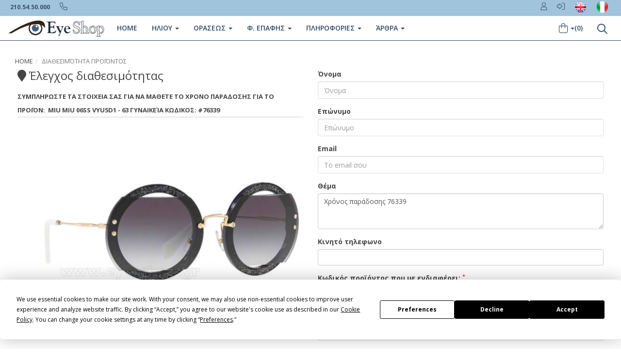

--- FILE ---
content_type: text/html
request_url: https://www.eye-shop.gr/eye-shop/gr/contact-product.asp?intprodid=76339
body_size: 15104
content:
<!DOCTYPE html>


<!--[if IE 7]> <html class="ie7" lang="el"> <![endif]-->
<!--[if IE 8]> <html class="ie8" lang="el"> <![endif]-->
<!--[if IE 9]> <html class="ie9" lang="el"> <![endif]-->
<!--[if !IE]><!-->
  



strcolorcode
<head>
<base href="https://www.eye-shop.gr" />
strcolorcode<meta http-equiv="Content-Type" content="text/html; charset=utf-8" />
<meta http-equiv="X-UA-Compatible" content="IE=edge" />
<link rel="shortcut icon" href="/favicon.png" />

<style type="text/css">
#formaddaddress .form-control-feedback {
    pointer-events: auto;
}
#formaddaddress .form-control-feedback:hover {
    cursor: pointer;
}


</style>

    <!--<![endif]-->


    <meta name="viewport" content="width=device-width, initial-scale=1.0">
    <!-- Fav and touch icons -->
    <link rel="/apple-touch-icon-precomposed" sizes="144x144" href="/assets/ico/apple-touch-icon-144-precomposed.png">
    <link rel="/apple-touch-icon-precomposed" sizes="114x114" href="/assets/ico/apple-touch-icon-114-precomposed.png">
    <link rel="/apple-touch-icon-precomposed" sizes="72x72" href="/assets/ico/apple-touch-icon-72-precomposed.png">
    <link rel="/apple-touch-icon-precomposed" href="/ico/apple-touch-icon-57-precomposed.png">
   
    <title> Γυαλιά Ηλίου Γυναικεία MIU-MIU 06ss VYU5D1 63 διαθεσιμότητητα</title>

    <!-- Bootstrap core CSS -->

    <link href="/assets/bootstrap/css/bootstrap.css" rel="stylesheet">
    <!-- Custom styles for this template -->


    <!-- Just for debugging purposes. -->
    <!-- HTML5 shim and Respond.js IE8 support of HTML5 elements and media queries -->
    <!--[if lt IE 9]>
      <script src="https://oss.maxcdn.com/libs/html5shiv/3.7.0/html5shiv.js"></script>
      <script src="https://oss.maxcdn.com/libs/respond.js/1.3.0/respond.min.js"></script>
<![endif]-->
    <!-- include pace script for automatic web page progress bar  -->
   
    <link rel="shortcut icon" href="/favicon.png" />
  
    <link rel="publisher" href="https://plus.google.com/+EyeshopGrofficial" /> 
    
    
 <meta name="Keywords" content="Γυαλιά Ηλίου Γυναικεία MIU-MIU 06ss VYU5D1 63 διαθεσιμότητητα, γυαλιά ηλίου, διαθεσιμότητα,sunglasses availability" />
<link rel="canonical" href="https://www.eye-shop.gr/eye-shop/gr/contact-product.asp?intprodid=76339" />
<link rel="alternate" title="https://www.eye-shop.eu/eye-shop/gr/en-contact-product.asp?intprodid=76339" hreflang="en" />       
   
    

    </head>
    
   
    <body >


<noscript>
 <meta http-equiv="refresh" content="0; url=/javascriptnotenabled.asp">

Are you using a browser that doesn't support JavaScript?<br><br>

If you have disabled JavaScript, you must re-enable JavaScript to use this page. To enable JavaScript:
</noscript>



    
   
    <!-- Fixed navbar start -->
    
<!-- Google Tag Manager -->
<script>(function(w,d,s,l,i){w[l]=w[l]||[];w[l].push({'gtm.start':
new Date().getTime(),event:'gtm.js'});var f=d.getElementsByTagName(s)[0],
j=d.createElement(s),dl=l!='dataLayer'?'&l='+l:'';j.async=true;j.src=
'https://www.googletagmanager.com/gtm.js?id='+i+dl;f.parentNode.insertBefore(j,f);
})(window,document,'script','dataLayer','GTM-WMBJF9Z');</script>
<!-- End Google Tag Manager -->

<!-- Google tag (gtag.js) -->
<script async src="https://www.googletagmanager.com/gtag/js?id=G-3883VXD953"></script>
<script>
  window.dataLayer = window.dataLayer || [];
  function gtag(){dataLayer.push(arguments);}
  gtag('js', new Date());

  gtag('config', 'G-3883VXD953');
</script>


<script
  type="text/javascript"
  src="https://app.termly.io/resource-blocker/a563d328-5ef6-4e15-9328-a02467a8a35d?autoBlock=off"
></script>



<script src="https://eu1-config.doofinder.com/2.x/48b11888-3b0e-49bb-ba66-1e6b786dc801.js" async></script>
<link rel="stylesheet" href="https://kit.fontawesome.com/63758f2908.css" crossorigin="anonymous">


<!-- Google Tag Manager (noscript) -->
<noscript><iframe src="https://www.googletagmanager.com/ns.html?id=GTM-WMBJF9Z"
height="0" width="0" style="display:none;visibility:hidden"></iframe></noscript>
<!-- End Google Tag Manager (noscript) -->



<!-- Meta Pixel Code -->
<script>
!function(f,b,e,v,n,t,s)
{if(f.fbq)return;n=f.fbq=function(){n.callMethod?
n.callMethod.apply(n,arguments):n.queue.push(arguments)};
if(!f._fbq)f._fbq=n;n.push=n;n.loaded=!0;n.version='2.0';
n.queue=[];t=b.createElement(e);t.async=!0;
t.src=v;s=b.getElementsByTagName(e)[0];
s.parentNode.insertBefore(t,s)}(window, document,'script',
'https://connect.facebook.net/en_US/fbevents.js');
fbq('init', '309320098233791');
fbq('track', 'PageView');
fbq('init', '309320098233791', {
  em: 'email@email.com',   // Values will be hashed automatically by the pixel using SHA-256
  ph: '1234567890',
  ...
});
</script>
<noscript><img height="1" width="1" style="display:none"
src="https://www.facebook.com/tr?id=309320098233791&ev=PageView&noscript=1"
/></noscript>
<!-- End Meta Pixel Code -->


<script async src="//go.linkwi.se/delivery/js/tl.js"></script>
<script>
window.lw=window.lw||function(){(lw.q=lw.q||[]).push(arguments)};lw
.l=+new Date;
lw("setProgram", "9");
lw("setDecimal", ",");
</script>



<script>
/*  (function(a,b,c,d,e,f,g){a['SkroutzAnalyticsObject']=e;a[e]= a[e] || function(){
    (a[e].q = a[e].q || []).push(arguments);};f=b.createElement(c);f.async=true;
    f.src=d;g=b.getElementsByTagName(c)[0];g.parentNode.insertBefore(f,g);
  })(window,document,'script','https://analytics.skroutz.gr/analytics.min.js','skroutz_analytics');

  skroutz_analytics('session', 'connect', 'SA-0383-6354');  // Connect your Account.
*/
</script>




<link href="/assets/css/style2016.css" rel="stylesheet">




<style type="text/css">
.myfa-xl {
    font-size: 1.4em !important;
    line-height: .04167em !important;
    vertical-align: -0.14em !important;
}

@media (max-width: 480px) {
    .myfa-xl {
    font-size: 1.9em !important;
    line-height: .04167em !important;
    vertical-align: -0.32em !important;
}
.navbar-tshop {
    margin-top: 0px;
}
   .margintop8 {
    margin-top: -7px;
    }
   .navbar-toggle {
    margin-right: 0px !important;
   }
}


#formregister .form-control-feedback {
    pointer-events: auto;
}
#formregister .form-control-feedback:hover {
    cursor: pointer;
}
#formlogin .form-control-feedback {
    pointer-events: auto;
}
#formlogin .form-control-feedback:hover {
    cursor: pointer;
}
#mydivmessage {z-index: 100000;
}

h1 { 
	 margin:0;
	 display:inline;
	 font-size:inherit;
	 font-weight:inherit;
	 line-height:inherit;
	 }
	 
.logo100 {
    min-height: 80px;
}

.logoimage60 {
	min-height: 50px;
}
  .imgRMobileWrap {
    float: right;
    margin: 0 0 20px 20px;
}



.media, .media-body {
    overflow: hidden;
    zoom: 1;
}
.media-left, .media>.pull-left {
    float: left;
}

.media-body, .media-left, .media-right {
    display: table-cell;
    vertical-align: top;
}

.sidebar-list li a {
    position: relative;
}

.collapseItem li a, .sidebar-list li a {
    font-size: 13px!important;
    color: #888888;
    width: 100%;
    display: block;
    line-height: 20px;
    padding: 7px 0 7px 14px;
    transition: all 0.3s ease-in-out;
}
</style>
<style>
@media (min-width: 767px) {
    .margintop8 {
        margin-top: -14px;
    }
}      

.example1 {
 height: 40px;  
 overflow: hidden;
 position: relative;
}
.example1 h4 {
 font-size: 1.1em;
 color: blue;
 position: absolute;
 width: 100%;
 height: 100%;
 margin: 0;
 line-height: 50px;
 text-align: center;
 /* Starting position */
 -moz-transform:translateX(100%);
 -webkit-transform:translateX(100%);    
 transform:translateX(100%);
 /* Apply animation to this element */  
 -moz-animation: example1 15s linear infinite;
 -webkit-animation: example1 15s linear infinite;
 animation: example1 15s linear infinite;
}
/* Move it (define the animation) */
@-moz-keyframes example1 {
 0%   { -moz-transform: translateX(100%); }
 100% { -moz-transform: translateX(-100%); }
}
@-webkit-keyframes example1 {
 0%   { -webkit-transform: translateX(100%); }
 100% { -webkit-transform: translateX(-100%); }
}
@keyframes example1 {
 0%   { 
 -moz-transform: translateX(100%); /* Firefox bug fix */
 -webkit-transform: translateX(100%); /* Firefox bug fix */
 transform: translateX(100%);       
 }
 100% { 
 -moz-transform: translateX(-100%); /* Firefox bug fix */
 -webkit-transform: translateX(-100%); /* Firefox bug fix */
 transform: translateX(-100%); 
 }
}

body,td,th {
	font-family: "Open Sans", sans-serif;
}
h1,h2,h3,h4,h5,h6 {
	font-family: "Open Sans", sans-serif;
}
</style>

<style>
  #message1 {
    position: relative;
    top: 90px;
    left: 10%;
    width: 80%;
    z-index: 9999;
}
#inner-message1 {
    margin: 0 auto;
    background-color:  whitesmoke;
}
</style>







<div class="container" id="mydivmessage" style="display:none;">
  <div class="alert alert-success" >
    <button aria-label="Close" onclick="document.getElementById('mydivmessage').style.display='none';">X</button>
    <div id="mydivtext"> <strong>Success!</strong> </div>
  </div>
</div>

<!-- Modal Login start -->
<div class="modal signUpContent fade" id="ModalLogin" tabindex="-1" role="dialog" >
  <div class="modal-dialog">
    <div class="modal-content">
      <div class="modal-header">
        <button type="button" class="close" data-dismiss="modal" aria-hidden="true"> &times; </button>
        <h3 class="modal-title-site text-center" > Συνδεση </h3>
      </div>
      <div class="modal-body">
        <form method="post" name="formlogin" id="formlogin">
          <div class="form-group login-email">
            <input type="text"  id="login-email" class="form-control" name="email" placeholder="To email σου" />
          </div>
          <div class="form-group login-password">
            <input type="password" id="login-password" class="form-control" name="pass" placeholder="Ο κωδικός σου" />
          </div>
          <div class="form-group">
            <div >
              <div class="checkbox login-remember">
                <label>
                  <input name="rememberme"  value="forever" checked="checked" type="checkbox">
                  Να με θυμάσαι</label>
              </div>
            </div>
          </div>
          <div >
            <div class="row">
              <div class="col-lg-12 col-md-12 col-sm-12 col-xs-12" id="mylogin">
                <button type="submit" class="btn  btn-block btn-lg btn-primary">Σύνδεση</button>
              </div>
          
            </div>
            <div id="loading"> </div>
          </div>
        </form>
        <!--userForm--> 
      </div>
      <div class="modal-footer">
        <p class="text-center"> Δεν εχεις λογαριασμό? <a data-toggle="modal"  data-dismiss="modal" > Εγγραφή. </a> <br>
          <a href="/forgot-password.asp" > Έχασες το password? </a></p>
      </div>
    </div>
    
    <!-- /.modal-content --> 
  </div>
  <!-- /.modal-dialog --> 
</div>
<!-- /.Modal Login --> 

<!-- Modal SUBSCRIBE start -->
<div class="modal signUpContent fade" id="ModalSubscribe" tabindex="-1" role="dialog" >
  <div class="modal-dialog">
    <div class="modal-header" style="margin-bottom: 0px;">
      <button type="button" class="close" data-dismiss="modal" aria-hidden="true"> &times; </button>
      <h3 class="modal-title-site text-center" > Newsletter </h3>
    </div>
    <div class="modal-body">
      <ul>
        <li>
          <div class="input-append newsLatterBox text-center">
            <form action="https://app.moosend.com/subscribe/dbbfbd67-2a85-4d5d-8128-68ee23352da7" method="post" id="ms-sub-form" target="_blank">
              <div class="row" style="padding-top: 16px; padding-bottom: 16px; text-align:center">
                <div class="col-lg-2 col-md-2 col-sm-2"> </div>
                <div class="col-lg-8 col-md-8 col-sm-8 col-xs-12">
                  <input type="text" class="full text-center" name="ms-email" id="email" required placeholder="Email ">
                  <button  class="btn  bg-gray" type="submit"> Subscribe <i class="fab fa-long-arrow-right"> </i> </button>
                  <br />
                  <br />
                  Κάνετε την εγγραφή σας εδώ, ώστε να λαμβάνετε πρώτοι όλες τις προσφορές, τις εκπτώσεις και τα νέα μας. <br />
                  Το email σας είναι ασφαλές και δεν θα χρησιμοποιηθεί για κανένα άλλο λόγο παρά μόνο για την δική σας ενημέρωση.<br />
                </div>
                <div class="col-lg-2 col-md-2 col-sm-2"> </div>
              </div>
            </form>
          </div>
        </li>
      </ul>
    </div>
  </div>
  <!-- /.modal-content --> 
  <!-- /.modal-dialog --> 
</div>
<!-- /.Modal SUBSCRIBE END --> 

<!-- Modal Signup start -->
<div class="modal signUpContent fade" id="ModalSignup" tabindex="-1" role="dialog" >
  <div class="modal-dialog">
    <div class="modal-content">
      <div class="modal-header">
        <button type="button" class="close" data-dismiss="modal" aria-hidden="true"> &times; </button>
        <h4 class="modal-title-site text-center" > ΝΕΟΣ ΛΟΓΑΡΙΑΣΜΟΣ </h4>
      </div>
      <div class="modal-body">
        <form method="post" name="formregister" id="formregister">
          <div class="form-group reg-username">
            <input name="username" id="register-user" class="form-control input"  placeholder="Το Username σου" type="text">
          </div>
          <div class="form-group reg-email">
            <input name="email" id="register-email" class="form-control input"  placeholder="To email σου" type="text">
          </div>
          <div class="form-group reg-password">
            <input name="pass" id="register-password" class="form-control input"   placeholder="Κωδικός password" type="password">
          </div>
          <div class="form-group reg-password">
            <input name="pass2" id="register-password2" class="form-control input"  placeholder="Επιβεβαίωση Κωδικού" type="password">
          </div>
          <div class="form-group">
            <div >
              <div class="checkbox login-remember">
                <label>
                  <input name="rememberme" id="rememberme" value="forever" checked="checked" type="checkbox">
                  Να με θυμάσαι </label>
              </div>
            </div>
          </div>
          <div >
            <div >
              <div class="row">
                <div class="col-lg-6 col-md-6 col-sm-6 col-xs-12" id="myregister">
                  <button type="submit" class="btn  btn-block btn-lg btn-primary">Εγγραφή</button>
                </div>
                <div  class="col-lg-6 col-md-6 col-sm-6 col-xs-12" > <a class="btn btn-block btn-lg btn-primary" href="/account-1.asp"> <span><i class="fa fa-lock" aria-hidden="true"></i> Εγγραφή Secure</span></a> </div>
              </div>
              <div id="registerloading"> </div>
            </div>
          </div>
        </form>
        <!--userForm--> 
      </div>
      <div class="modal-footer">
        <p class="text-center"> Είσαι ήδη μέλος? <a style="color: #900;" data-toggle="modal"  data-dismiss="modal"> Σύνδεση </a></p>
      </div>
    </div>
    
    <!-- /.modal-content --> 
  </div>
  <!-- /.modal-dialog --> 
  
</div>

<!-- Prescription Details Modal  -->
<div class="modal fade" id="prescription-details-modal" tabindex="-1" role="dialog" aria-hidden="true"> 
  <!-- load--> 
</div>
<!-- End Prescription Details Modal -->


  <!--  courier Details Modal (set cookie is on footer) -->


    <!-- End btn courier Details Modal -->




<!-- start Insert Coupon Modal -->

<div class="modal fade" id="modalAds"  tabindex="-1" role="dialog">
    <div class="modal-dialog  modal-bg-1">
        <div class="modal-body-content"><a class="close" data-dismiss="modal"><i class="far fa-window-close "></i></a>

            <div class="modal-body">
                <div class="col-lg-8 col-sm-8 col-xs-8" >
                   

                    <h3 class="state1" >Χρησιμοποίησε  <br>
                        τον Κωδικό και κερδισε</h3>

                    <p class="discountLg state1">Τη χαμηλοτερη τιμη </p>

                    <p class="state1">Γράψε εδώ, τον κωδικό που έλαβες στο Email σου </p>

                    <div class="clearfx">
                 
            <div >
              


                <form method="post" name="couponsendivid" id="couponsendivid" class="state1">
                      
                   

       <div >
        
                        
                      
                       <div class="form-group required">
                 
                <input required type="text" name="subcoupon" id="subcoupon" class="form-control"  placeholder="Κουπόνι">
                    </div>
                    
                
                   
                    <div class="col-lg-6" id="gosubscription">  
                     <button type="" name="" class="btn btn-primary"><i class="fa fa-save"></i> &nbsp; Αποστολή</button>
                    </div>
                    

        
        </div>
                  


                            
                        </form>

               <div id="loadingsubscription2"> 
                </div>

               <div class="col-lg-6" id="goshopping2" >                    
                </div>

                        </div>
                        
                        
                        
                    </div>
                    
                </div>
            </div>
        </div>
    </div>
</div>

<!-- end  Insert Coupon Modal -->



<!-- start  Subscription  popup Modal -->
<div class="modal fade" id="modalAdsubscrpopup"  tabindex="-1" role="dialog">
    <div class="modal-dialog  modal-bg-1">
        <div class="modal-body-content"><a class="close submodalclosed" data-dismiss="modal"><i class="far fa-window-close "></i></a>

            <div class="modal-body">
                <div class="col-lg-8 col-sm-8 col-xs-8" id="goshopping">
                    <h3>γραψε το  <br>
                        email σου και κερδισε</h3>

                    <p class="discountLg">Τη χαμηλοτερη τιμη </p>

                    <p>Καταχώρησε το email σου και ξεκλείδωσε τις Χαμηλότερες Τιμές στα αγαπημένα σου γυαλιά </p>

                    <div class="clearfx">
              
              
         <div    >
              

                <form method="post" name="newsletter" id="newsletter" >

<div >
        
                        
                      
                       <div class="form-group required">
                 
                <input required type="email" name="subemail" id="subemail" class="form-control"  placeholder="To email σου">
                    </div>
                    
                      
                       <div class="form-group hidden">
                           
                            <input required type="number" name="submobile" class="form-control" id="submobile" placeholder="Κινητό τηλέφωνο">

                        </div>
                        
                      
                        <div class="form-group hidden">
                            
                            <input required type="text" class="form-control" id="subfirstname" name="subfirstname" placeholder="Όνομα">
                        </div>

                        <div class="form-group hidden">
                           
                            <input required type="text" class="form-control" id="sublastname" name="sublastname" placeholder="Επώνυμο">
                        </div>

               

                   
                    <div class="col-lg-6" id="gosubscription">  
                     <button type="" name="" class="btn btn-primary"><i class="fa fa-save"></i> &nbsp; Αποστολή</button>
                    </div>
                    
                 
                    
                    
                    
                 <div class="col-lg-6" id="loadingsubscription">
              Το email σας είναι ασφαλές και δεν θα χρησιμοποιηθεί για κανένα άλλο λόγο, παρά μόνο για την δική σας ενημέρωση.
                  </div>
                  
               
        
        
        </div>
                                
                                    
                       
                            
                            
                        </form>
                        </div>
                        
                        
                        
                    </div>
                    
                </div>
            </div>
        </div>
    </div>
</div>
<!-- start  Subscription  popup Modal -->


<div class="navbar navbar-tshop navbar-fixed-top megamenu" role="navigation">
  <div class="navbar-top">
    <div class="container">
      <div class="row">
        <div class="col-lg-6 col-sm-6 col-xs-5 col-md-6">
          <div class="pull-left ">
            <ul class="userMenu ">
              <li class=""> <a href="/eye-shop/gr/info.asp"> <span class="visible-lg">210.54.50.000</span><i class="fa-sharp fa-thin fa-circle-info hidden-lg"></i> </a> </li>
              <li class="phone-number "> <a  href="callto:+00302105450000"> <span> <i class="fa-sharp fa-thin fa-phone"></i></span> </a> </li>
            </ul>
          </div>
        </div>
        <div class="col-lg-6 col-sm-6 col-xs-7 col-md-6 no-margin no-padding">
          <div id="logindiv" class="pull-right">
            
            
            <!--/.unlogged-start-->
            <ul class="userMenu logging">
              <li> <a href="/account-1.asp"><span class=""> <i class="fa-sharp fa-light fa-user"></i></span> </a> </li>
              <li> <a  data-toggle="modal" data-target="#ModalLogin"> <span class=""><i class="fa-light fa-right-to-bracket"></i></span>  </a> </li>
             
              <li> <a rel="nofollow" target="_blank" href="https://www.eye-shop.eu/eye-shop/gr/en-contact-product.asp?intprodid=76339"> <span class="visible-lg"><img class="img-responsive"  style=" max-height:27px; padding-top: 2px; " src="/eye-shop/gr/image/en.png" alt="Eye-Shop in english"></span><span class="hidden-lg hidden-xs"><img class="img-responsive"  style=" max-height:22px; padding-top: 2px; " src="/eye-shop/gr/image/en.png" alt="Eye-Shop in english"></span> </a> </li>
              <li> <a rel="nofollow" target="_blank" href="https://www.occhialidasole-shop.it"> <span class="visible-lg"><img class="img-responsive"  style=" max-height:27px; padding-top: 2px; " src="/eye-shop/gr/image/it.png" alt="Eye-Shop in Italiano"></span><span class="hidden-lg hidden-xs"><img class="img-responsive"  style=" max-height:22px; padding-top: 2px; " src="/eye-shop/gr/image/it.png" alt="Eye-Shop in Italiano"></span> </a> </li>
              
            </ul>
            <!--/.unlogged-end-->
            
          </div>
        </div>
      </div>
    </div>
  </div>
  <!--/.navbar-top-->
  
  <div class="container">
    <div class="navbar-header"> 


   <button type="button" class="navbar-toggle pull-left" data-toggle="collapse" data-target=".navbar-collapse"> <span class="sr-only"> Toggle navigation </span> <span class="icon-bar"> </span> <span class="icon-bar"> </span> <span class="icon-bar"> </span> </button>    

         <a class="navbar-brand" href="/"> <img class="margintop8" src="/images/logoeye2.png" width="200" height="58"  alt="Eye-Shop"> </a>


        <button type="button" class="navbar-toggle dropdown search-box getFullSearch pull-right colorWhite" style=" height:auto !important"> <i class="fa-regular fa-magnifying-glass fa-xl"> </i> </button>  
  
      
     
      <div id="btn2" > 
        <a class="navbar-toggle cartRespons colorWhite" data-toggle="collapse" data-target=".navbar-cart" > <i class="fa-light fa-bag-shopping fa-xl"></i>
        <div class="float-right" id="mycartnum1"></div>
        </a> 
        
       
        <!-- mobile minicart start-->
        
        <div id="mobicart" class="navbar-cart collapse">
          <div class="cartMenu  col-lg-4 col-xs-12 col-md-4 ">
            <div class="w100 miniCartTable scroll-pane" style="padding: 5px;">
              <div class="containerCart"> </div>
            </div>
            <!--/.miniCartTable-->
            
            <div class="miniCartFooter  miniCartFooterInMobile text-right"> <a href="/eye-shop/gr/revieworder.asp" class="btn btn-sm btn-primary"> <i class="fa-light fa-bag-shopping fa-xl"> </i> </a> <a href="/eye-shop/gr/checkout.asp" class="btn btn-sm btn-primary"> ΤΑΜΕΙΟ </a> </div>
            <!--/.miniCartFooter--> 
            
          </div>
          <!--/.cartMenu--> 
        </div>
        
        <!-- mobile minicart end--> 
        
      </div>
      <!--end of btn2 --> 

      <!-- this part for mobile --> 
      
    </div>
    <div class="navbar-collapse collapse">
      <ul class="nav navbar-nav" itemscope="itemscope" itemtype="http://www.schema.org/SiteNavigationElement">
        <li> <a href="/"> Home </a> </li>
        
        <!-- change width of megamenu = use class > megamenu-fullwidth, megamenu-60width, megamenu-40width -->
        
        <li id="navbutton1" class="dropdown megamenu-fullwidth"> <a data-toggle="dropdown" class="dropdown-toggle" itemprop="url" href="/gialia-iliou"><span itemprop="name">ΗΛΙΟΥ </span> 
          <b class="caret mobicaret"> </b> </a>

          <ul class="dropdown-menu navbuttcontainer">
          </ul>
          <!-- end navbuttcontainer1 --> 
          
        </li>
        <li id="navbutton2" class="dropdown megamenu-fullwidth"> <a data-toggle="dropdown" class="dropdown-toggle" itemprop="url" href="/gialia-orasews"> <span itemprop="name">ΟΡΑΣΕΩΣ</span> <b class="caret mobicaret"> </b> </a>
          <ul class="dropdown-menu navbuttcontainer">
          </ul>
          <!-- end navbuttcontainer2 --> 
          
        </li>
        <li id="navbutton3" class="dropdown megamenu-fullwidth"> <a data-toggle="dropdown" class="dropdown-toggle" itemprop="url" href="/fakoi-epafis.asp"><span itemprop="name"> Φ. ΕΠΑΦΗΣ</span> <b class="caret mobicaret"> </b> </a>
          <ul class="dropdown-menu navbuttcontainer">
    caret      </ul>
          <!-- end navbuttcontainer2 --> 
          
        </li>
        <li class="dropdown megamenu-fullwidth"> <a data-toggle="dropdown" class="dropdown-toggle visible-lg"> Πληροφοριες <b class="caret"> </b> </a>
                                                 <a data-toggle="dropdown" class="dropdown-toggle hidden-lg">Πληροφοριες <b class="caret"> </b> </a>
          <ul class="dropdown-menu">
            <li class="megamenu-content"> 
              <!-- megamenu-content -->
              
              <h3 class="promo-1 no-margin visible-lg"> www.eye-shop.gr Το μεγαλυτερο οπτικο καταστημα απο το 1978 </h3>
              <h3 class="promo-1sub visible-lg"> TO 1<sup>o</sup> ΟΠΤΙΚΟ ΚΑΤΑΣΤΗΜΑ ONLINE απο το 2000 με τις καλυτερες τιμες</h3>
              <ul class="col-lg-2  col-sm-2 col-md-2 unstyled noMarginLeft smoothscroll3 maxheight400">
                <li class="no-border">
                  <p> <strong> Εμείς </strong> </p>
                </li>
                <li><a href="/eye-shop/gr/profile1.asp" title=" Προφίλ">Προφίλ</a></li>
                <li><a href="/eye-shop/gr/contact.asp" title=" Επικοινωνία">Επικοινωνία</a></li>
                <li><a href="/eye-shop/gr/profile1.asp#address" title=" Πού είμαστε - χάρτης"> Πού είμαστε - χάρτης</a></li>
                <li><a href="/eye-shop/gr/pos-tha-pao-sto-eyeshop.asp" title=" Πως θα πάω στο κατάστημα - οδηγίες και χάρτης">Πως θα πάω στο κατάστημα οδηγίες και χάρτης</a></li>
                <li><a href="/eye-shop/gr/info.asp" title=" Faq">Faq</a></li>
                <li><a href="/eye-shop/gr/conditions.asp" title=" Όροι Χρήσης">Όροι Χρήσης</a></li>
              </ul>
              <ul class="col-lg-2  col-sm-2 col-md-2 unstyled">
                <li class="no-border">
                  <p> <strong> Πληροφορίες </strong> </p>
                </li>
                <li><a href="/eye-shop/gr/info.asp#shipping" title=" Αποστολές ">Αποστολές</a></li>
                <li><a href="/eye-shop/gr/info.asp#change" title=" Αλλαγές">Αλλαγές</a></li>
                <li><a href="/eye-shop/gr/info.asp#security" title=" Ασφάλεια">Ασφάλεια</a></li>
                <li><a href="/eye-shop/gr/info.asp#sizes" title=" Μεγέθη">Μεγέθη</a></li>
                <li><a href="/eye-shop/gr/info.asp#store" title=" Ωράριο">Ωράριο</a></li>
                <li><a href="/eye-shop/gr/info.asp#deposit" title=" Τράπεζες">Λογαριασμοί</a></li>
                <li><a href="/eye-shop/gr/info.asp#personal" title=" Προσωπικά δεδομένα" target="_blank">Προσωπικά δεδομένα</a></li>
                <li><a href="/odigies-katathesis-dikaiologhtikon-gia-optika-gyalia-ston-eoppy.asp" title=" Κατάθεση δικαιολογητικών ΕΟΠΠΥ για οπτικα">Κατάθεση στον ΕΟΠΠΥ</a></li>  
              </ul>
              <ul class="col-lg-2  col-sm-2 col-md-2 unstyled">
                <li class="no-border">
                  <p> <strong> Λογαριασμός μου</strong> </p>
                </li>
                <li> <a href="/account-1.asp" title=" Σύνδεση"> Σύνδεση </a> </li>
                <li> <a href="/account.asp"  title=" Λογαριασμός"> Λογαριασμός </a> </li>
                <li> <a href="/my-address.asp" title=" Διευθύνσεις μου"> Διευθύνσεις μου </a> </li>
                <li> <a href="/user-information.asp" title=" Χρήστης - τα στοιχεία μου"> Χρήστης </a> </li>
                <li> <a href="/wishlist.asp" title=" Wishlist Λίστα αγαπημένων"> Wishlist </a> </li>
                <li> <a href="/order-list.asp" title=" Παραγγελίες μου"> Παραγγελίες μου </a> </li>
                <li> <a href="/forgot-password.asp" title=" Ξέχασα τον Κωδικό μου"> Ξέχασα Κωδικό </a> </li>
                <li> <a href="/eye-shop/gr/checkout-0.asp" title=" Ταμείο"> Ταμείο </a> </li>
              </ul>
              <ul class="col-lg-2  col-sm-2 col-md-2 unstyled">
                <li class="no-border">
                  <p> <strong>Social Media </strong> </p>
                </li>
                  <li><a href="https://www.instagram.com/eyeshopgr/" title=" Find Us on Facebook" target="_blank">Instagram</a></li>
                
                <li><a href="http://www.facebook.com/Eyeshopgr" title=" Find Us on Facebook" target="_blank">Find Us on Facebook</a></li>
                <li><a href="http://www.twitter.com/Eye_Shop" title=" Follow us on Twitter" target="_blank">Follow&nbsp;us&nbsp;on&nbsp;Twitter</a></li>
                <li><a href="http://www.youtube.com/user/EyeShopgr?feature=sub_widget_1" title=" YouTube Channel Eye-Shop" target="_blank">YouTube&nbsp;Channel&nbsp;Eye-Shop</a></li>
              </ul>
              <ul class="col-lg-2  col-sm-2 col-md-2 unstyled">
                <li class="no-border">
                  <p> <strong>Μην Χάσετε </strong> </p>
                </li>
                <li><a href="/eye-shop/gr/products_sun_offers.asp" title=" Προσφορές γυαλιών ηλίου και οράσεως" itemprop="url" ><span itemprop="name">Προσφορές γυαλιών ηλίου οράσεως</span></a></li>
              </ul>
            </li>
          </ul>
        </li>
        
        <li class="dropdown megamenu-fullwidth"> <a data-toggle="dropdown" class="dropdown-toggle visible-lg" href="#"> Άρθρα <b class="caret"> </b> </a>
                                         <a data-toggle="dropdown" class="dropdown-toggle hidden-lg" href="#">  <i class="fa-light fa-newspaper fa-lg"></i><b class="caret"> </b> </a>
          <ul class="dropdown-menu">
            <li class="megamenu-content">     
            
           
              <ul class="col-lg-3  col-sm-3 col-md2 unstyled noMarginLeft smoothscroll3 maxheight400">
                <li class="no-border">
                  <p> <strong> <a href="/optika-arthra.asp" title=" Όλα τα Θέματα οπτικών">Όλα τα Θέματα οπτικών </a></strong> </p>
                </li>
                <li><a href="/optika-arthra.asp?artID=6" title=" Θέματα για τα Προβλήματα των Ματιών">Προβλήματα Ματιών</a></li>
                <li><a href="/optika-arthra.asp?artID=4" title=" Θέματα για Γυαλιά Ηλίου ">Θέματα για Γυαλιά Ηλίου</a></li>
                <li><a href="/optika-arthra.asp?artID=2" title=" Θέματα για φακούς γυαλιών οράσεως">Φακοί Γυαλιών Οράσεως</a></li>
                <li><a href="/optika-arthra.asp?artID=3" title=" Θέματα για σκελετούς γυαλιά οράσεως">Σκελετοί Γυαλιών Οράσεως</a></li>
                <li><a href="/optika-arthra.asp?artID=5" title=" Θέματα για Φακούς Επαφής">Θέματα για Φακούς Επαφής</a></li>
                <li><a href="/optika-arthra.asp?artID=7" title=" Infographics">Infographics</a></li>
                         
              </ul>
             
              
             
              
              <ul class="col-lg-2  col-sm-2 col-md-2 unstyled">
                <li class="no-border">
                  <p> <strong>Social Media </strong> </p>
                </li>
                 <li><a href="http://www.facebook.com/Eyeshopgr" title=" Find Us on Facebook" target="_blank">Find Us on Facebook</a></li>
           <li><a href="http://www.twitter.com/Eye_Shop" title=" Follow us on Twitter" target="_blank">Follow&nbsp;us&nbsp;on&nbsp;Twitter</a></li>
           <li><a href="http://www.youtube.com/user/EyeShopgr?feature=sub_widget_1" title=" YouTube Channel Eye-Shop" target="_blank">YouTube&nbsp;Channel&nbsp;Eye-Shop</a></li>
           <li><a href="http://eyeshopgr.tumblr.com/" title=" Eye-Shop στο Τumblr" target="_blank">Eye-Shop στο Τumblr</a></li>

              </ul>
              
              
              <ul class="col-lg-7  col-sm-7 col-md-7 unstyled">
                             
               <div   class="bl-inner">
                      
 
       
      
<div class="panel-body"> 
 
 
 
           <div class="media">
                    <a class="media-left" href="/kanei-kako-sta-matia-mas-na-forame-sinexeia-gyalia-hliou.asp">
                      <img class="media-object" style="max-height: 70px;" src="/images/blog/poso-kako-kanei-sta-matia-na-forame-gialia-hliou-to-vrady-sm.jpg" alt="Είναι κακό να φοράμε συνέχεια γυαλιά ηλίου;">
                    </a>
                    <div class="media-body">
                      <h5 class="media-heading"><a href="/kanei-kako-sta-matia-mas-na-forame-sinexeia-gyalia-hliou.asp">Είναι κακό να φοράμε συνέχεια γυαλιά ηλίου;</a></h5>
                      
                    </div>
           </div> 
      
  
  
           <div class="media">
                    <a class="media-left" href="/oi-5-koryfaies-taseis-sta-gialia-iliou-gia-to-2025.asp">
                      <img class="media-object" style="max-height: 70px;" src="/images/blog/oi-koryfaies-taseis-tis-modas-sta-gyalia-hlioy-gia-fetos-sm.jpg" alt="Οι Κορυφαίες τάσεις στα γυαλιά ηλίου 2025">
                    </a>
                    <div class="media-body">
                      <h5 class="media-heading"><a href="/oi-5-koryfaies-taseis-sta-gialia-iliou-gia-to-2025.asp">Οι Κορυφαίες τάσεις στα γυαλιά ηλίου 2025</a></h5>
                      
                    </div>
           </div> 
      
  
  
           <div class="media">
                    <a class="media-left" href="/andrika-gialia-iliou-poia-einai-kalytera-gia-to-sxima-tou-prosopou-mou.asp">
                      <img class="media-object" style="max-height: 70px;" src="/images/blog/kalitera-andrika-gialia-iliou-gia-to-sxima-prosopou-sm.jpg" alt="Τα καλύτερα ανδρικά γυαλιά ηλίου για το σχήμα του προσώπου σας">
                    </a>
                    <div class="media-body">
                      <h5 class="media-heading"><a href="/andrika-gialia-iliou-poia-einai-kalytera-gia-to-sxima-tou-prosopou-mou.asp">Τα καλύτερα ανδρικά γυαλιά ηλίου για το σχήμα του προσώπου σας</a></h5>
                      
                    </div>
           </div> 
      
  
  
           <div class="media">
                    <a class="media-left" href="/ta-kalytera-gynaikeia-gialia-iliou-gia-to-sxima-tou-prosopou-mou.asp">
                      <img class="media-object" style="max-height: 70px;" src="/images/blog/ta-kalytera-gynaikeia-gialia-iliou-gia-to-sxima-tou-prosopou-mou-sm.jpg" alt="Τα καλύτερα γυναικεία γυαλιά ηλίου για το σχήμα του προσώπου σας">
                    </a>
                    <div class="media-body">
                      <h5 class="media-heading"><a href="/ta-kalytera-gynaikeia-gialia-iliou-gia-to-sxima-tou-prosopou-mou.asp">Τα καλύτερα γυναικεία γυαλιά ηλίου για το σχήμα του προσώπου σας</a></h5>
                      
                    </div>
           </div> 
      
  
  
           <div class="media">
                    <a class="media-left" href="/ta-gialia-iliou-pou-tairiazoun-kalytera-sto-sxima-tou-proswpou-mou.asp">
                      <img class="media-object" style="max-height: 70px;" src="/images/blog/poio-sxima-gyalion-iliou-mou-pigainei-sm.jpg" alt="Ποιά γυαλιά ηλίου πηγαίνουν στο πρόσωπό μου">
                    </a>
                    <div class="media-body">
                      <h5 class="media-heading"><a href="/ta-gialia-iliou-pou-tairiazoun-kalytera-sto-sxima-tou-proswpou-mou.asp">Ποιά γυαλιά ηλίου πηγαίνουν στο πρόσωπό μου</a></h5>
                      
                    </div>
           </div> 
      
  
  
           <div class="media">
                    <a class="media-left" href="/eye-shop/gr/ta-kalytera-gialia-iliou.asp">
                      <img class="media-object" style="max-height: 70px;" src="/images/blog/kalitera-gialia-iliou-sm.jpg" alt="Τα καλύτερα γυαλιά ηλίου">
                    </a>
                    <div class="media-body">
                      <h5 class="media-heading"><a href="/eye-shop/gr/ta-kalytera-gialia-iliou.asp">Τα καλύτερα γυαλιά ηλίου</a></h5>
                      
                    </div>
           </div> 
      
  
   






                    
                  </div>







                                      
                 </div>
               
               
               
               
               
               
               
               
               
               
               
               
               
               
              </ul>
         
         
              
            </li>
          </ul>
        </li>
   
      </ul>
      
      <!--- this part will be hidden for mobile version -->
      <div class="nav navbar-nav navbar-right hidden-xs">
        <div id="btn1" class="dropdown cartMenu "> <a href="/eye-shop/gr/revieworder.asp" class="dropdown-toggle cartRespons float" data-toggle="dropdown"> <span class="shopping-cart" > <i class="shopping-cart fa-light fa-bag-shopping fa-xl"> </i>
          <div id="mycartnum2" class="pull-right">(0)</div>
          <b class="caret"> </b> </span> </a>
          <div class="dropdown-menu col-lg-4 col-xs-12 col-md-4 ">
            <div  class="w100 miniCartTable scroll-pane" style="padding: 5px;">
              <div class="containerCart"> </div>
            </div>
             <!--/.miniCartTable-->
            
            <div class="miniCartFooter  miniCartFooterInMobile text-right"> <a href="/eye-shop/gr/revieworder.asp" class="btn btn-sm btn-primary"> <i class="fa-light fa-bag-shopping fa-xl"> </i> </a> <a href="/eye-shop/gr/checkout.asp" class="btn btn-sm btn-primary"> ΤΑΜΕΙΟ </a> </div>
            <!--/.miniCartFooter--> 
            
          </div>
          
          <!--here goes minicart table for desktop --> 
         
          <!--include file="eye-shop/gr/minicart.asp" --> 
          
          <!--/.dropdown-menu--> 
        </div>
        
        <!--/.cartMenu-->
        
        <div class="search-box">
          <div class="input-group">
            <button class="btn btn-nobg getFullSearch navbar-nav myfontcondensed" type="button"><i class="fa-regular fa-magnifying-glass fa-xl"> </i>&nbsp;<span class="mysearch"></span> </button>
          </div>
          <!-- /input-group --> 
          
        </div>
        <!--/.search-box --> 
        
        
      </div>
      <!--/.navbar-nav hidden-xs--> 
      
   
      
      
      
    </div>
    <!--/.nav-collapse --> 
    
  </div>
  <!--/.container -->
  
 <div class="search-full text-right"> <a class="pull-right search-close"> <i class=" fa fa-times-circle"> </i> </a>
    <div class="searchInputBox pull-right">
      <form action="/searchaction.asp" method="post" >
       <div class="cursor">
        <input type="search"  data-searchurl="search?=" name="q" placeholder="" class="search-input" >
         <button class="btn-nobg search-btn" type="submit"> <i class="fa-regular fa-magnifying-glass fa-xl"> </i> </button>
         <e></e>
      </div>
       
      </form>
    </div>
  </div>
  <!--/.search-full--> 

  
</div>

<!-- FormValidation CSS file -->


<link rel="stylesheet" href="/assets/formvalidation/dist/css/formvalidation.min.css">

<link rel="manifest" href="/manifest.json" />
<script src="https://cdn.onesignal.com/sdks/OneSignalSDK.js" async=""></script>
<script>
  var OneSignal = window.OneSignal || [];
  OneSignal.push(function() {
    OneSignal.init({
      appId: "681d4ffa-d8ec-4913-9943-155704f7da50",
    });
  });
</script>




<script src="//code.jivosite.com/widget/WQcqsFVtoH" async></script>





    <!-- /.Fixed navbar  -->
   

<!-- /main-container -->


<div class="container main-container headerOffset">
    <div class="row">
        <div class="breadcrumbDiv col-lg-12">
            <ul class="breadcrumb">
                <li><a href="/default.asp">Home</a></li>
                <li class="active">Διαθεσιμότητα Προϊόντος</li>
            </ul>
        </div>
    </div>
    <!--/.row-->





<div class="col-lg-12 col-xs-12">
                    

                
         
                
    <div class="row">
    <form action="" method="post" id="formaddaddress" name="formaddaddress"  >
     <div class="col-lg-6 col-md-6 col-sm-12">

            <h2 class="section-title-inner"><span><i class="fa fa-map-marker"></i> Έλεγχος διαθεσιμότητας </span></h2>
<h2 class="block-title-2"> Συμπληρωστε τα στοιχεια σας για να μαθετε το χρονο παραδοσης για το προϊον:                    
  &nbsp;<span itemprop="brand" class="centuryheadred" >Miu Miu </span>  <span class="centuryheadred" ><a href="/gyalia-hliou.asp?a_ccode=miu miu&a_type=4&b_model=06ss&a_availab=2">06SS&nbsp;VYU5D1&nbsp;- 63&nbsp;Γυναικεία</a> </span>
  ΚΩΔΙΚΟΣ: #76339
                   </h2>











   <br/>    
         



         
    



<a href="/eye-shop/image/sun/Miu-Miu/Miu-Miu76339Large.jpg">
      <img class="img-responsive" src="https://www.eye-shop.gr//eye-shop/image/sun/Miu-Miu/Miu-Miu76339.jpg" border="0"  alt="Γυαλιά&nbsp;Miu Miu&nbsp;06SS&nbsp;VYU5D1" />
    </a>  
    
        



           
            <!--/row end-->


        </div>
        
        <div class="col-lg-6 col-md-6 col-sm-12">
        
            <input type="hidden" name="from" id="from" value="info@eye-shop.gr">
            <input type="hidden" name="myto" id="myto" value="info@eye-shop.gr">
            <input type="hidden" name="mysmptserver" id="mysmptserver" value="mail.eye-shop.gr">
            <input type="hidden" name="mystatus" id="mystatus" value="open">

                       
                        <div class="form-group required">
                            <label for="firstname">Όνομα  </label>
                            <input required type="text" class="form-control" id="firstname" name="firstname" placeholder="Όνομα">
                        </div>

                        <div class="form-group required">
                            <label for="lastname">Επώνυμο  </label>
                            <input required type="text" class="form-control" id="lastname" name="lastname" placeholder="Επώνυμο">
                        </div>

                       <div class="form-group required">
                  <label for="email">Email </label>
                <input required type="text" name="myemail" id="myemail" class="form-control"  placeholder="To email σου">
                    </div>


                        <div class="form-group">
                            <label for="Subject">Θέμα</label>
                            <textarea rows="3" cols="26" name="Subject" class="form-control" id="Subject" >Χρόνος παράδοσης 76339</textarea>
                        </div>

                        <div class="form-group required">
                            <label for="phone">Κινητό τηλεφωνο</label>
                            <input required type="number" name="phone" class="form-control" id="phone">

                        </div>
                        
                        <div class="form-group required">
                            <label for="productID">Κωδικός προϊόντος που με ενδιαφέρει: <sup>*</sup></label>
                            <input required type="text" value="76339" name="productID" class="form-control" id="productID">
                        </div>
                        
                        <div class="form-group required">
                            <label for="notifywhenavailable">Να ειδοποιηθώ μόλις είναι διαθέσιμο:</label>
       <select name="notifywhenavailable" class="form-control" id="notifywhenavailable">
      <option value="1" selected="selected">Ναι</option>
      <option value="0">Όχι</option>
    </select>

                        </div>
                        
                      <div class="form-group">
                            <label for="detailsincoming">Σχόλια - Ερωτήσεις</label>
                            <textarea rows="3" cols="26" name="detailsincoming" class="form-control" id="detailsincoming" >Ενδιαφέρομαι να μάθω το χρόνο παράδοσης για το προϊόν με κωδικό 76339</textarea>
                      </div>  
                        
                      <div class="form-group required">
                            <label for="captchaContainer">Επιβεβαίωση δεν είμαι Robot <sup>*</sup></label>
                                                     
                         
    
<div id="captchaContainer"></div>

                        
                         
                         
                            
                        </div>  

                   
                    <div class="col-lg-12" id="gobutton">  
                     <button type="submit" class="btn btn-primary"><i class="fa fa-save"></i> &nbsp; Καταχώρηση</button>
                    </div>
        
         <div id="loadingbig">
              
                  </div>
        
        </div>
    
    
    
        
        
  </form>
  
  
  <br/><br/><br/><br/>
  
                <div class="col-lg-12 col-xs-12  clearfix ">

                    <ul class="pager">
                        <li class="previous pull-right"><a href="/default.asp"> <i class="fa fa-home"></i> Αγορές </a>
                        </li>
                        <li class="next pull-left"><a onclick="goBack()">&larr; Πίσω</a></li>
                    </ul>
                </div>      
        

    </div>
    <!--/row-->

    <div style="clear:both"></div>
</div>









                    </div>
                
                
                
                
 





<div class="gap"></div>

    



<style>
  .supportLi h4 {
    font-size: 20px;
    font-weight: lighter;
    line-height: normal;
    margin-top: 4px;
}


.supportLi {
    font-size: 20px;
    font-weight: lighter;
    line-height: normal;
    margin-top: 4px;
}
</style>


<footer>
      <div class="footer" id="footer">
        <div class="container">
          <div class="row">
            <div class="col-lg-3  col-md-3 col-sm-4 col-xs-12">
              <h3> Υποστηριξη </h3>
              <ul>
                <li class="supportLi">
                  
                  <h4 > <a class="inline" href="callto:+302105450000"> <strong>Τηλ. 210-54.50.000 </strong> </a> </h4>
                  <h4 class="inline"> <a href="viber://chat?number=6987865064">Viber Chat Only <i class="fa-brands fa-viber"></i></a> </h4>            

                  <h4> <a class="inline" href="mailto:support@eye-shop.gr">support@eye-shop.gr </a> </h4>                 
                  <h4> <a class="inline" href="/eye-shop/gr/info.asp#store">Ωράριο </a> </h4>
                  
                  <h4> <a class="inline" href="/eye-shop/gr/contact.asp">Επικοινωνία </a> </h4>
                  
                  <h4> <a class="inline" href="/eye-shop/gr/pos-tha-pao-sto-eyeshop.asp">Διεύθυνση Καταστήματος </a> </h4>
                  
                             
                   
       
        <h4> <a class="inline" href="/gyalia-hliou.asp?aprice=4">Γυαλιά Ηλίου</a> </h4>  
        
        <h4> <a class="inline" href="/gyalia-hliou.asp?mypage=1&a_ccode=%25&b_model=%25&a_type=3&t_ccode=%25&a_availab=2&price=1-690&b_color=%25&aprice=4&b_material=%25&b_discount=1&b_style=%25&b_shape=%25&b_lenscolor=%25&b_special=%25&b_diameter=%25">Γυαλιά Οράσεως</a> </h4>           
                   
      <h4> <a href="#" class="termly-display-preferences">Πολιτική Απορρήτου</a> </h4>  
     
            

                </li>
              </ul>
            </div>
           
            <div class="col-lg-2  col-md-2 col-sm-4 col-xs-12">
              <h3> Πληροφοριες </h3>
              <ul>
               <li class="supportLi"><a href="/eye-shop/gr/profile1.asp#address" title=" Πού είμαστε - χάρτης"> Πού είμαστε - χάρτης</a></li>
                <li class="supportLi hidden-xs"><a href="/eye-shop/gr/pos-tha-pao-sto-eyeshop.asp" title=" Πως θα πάω στο κατάστημα - οδηγίες και χάρτης">Πως θα πάω στο κατάστημα</a></li>
                <li class="supportLi"><a href="/eye-shop/gr/info.asp" title=" Faq">Faq</a></li>
                <li class="supportLi"><a href="/eye-shop/gr/conditions.asp" title=" Όροι Χρήσης">Όροι Χρήσης</a></li>
                <li class="supportLi"><a href="/eye-shop/gr/info.asp#deposit" title="Τραπεζικοί λογαριασμοί για κατάθεση">Λογαριασμοί</a></li>
                 <li class="supportLi"><a href="/eye-shop/gr/info.asp#change" title="Αλλαγές">Αλλαγές</a></li>
                <li class="supportLi"><a href="/eye-shop/gr/conditions.asp#returns" title="Επιστροφές">Επιστροφές</a></li>
              </ul>
            </div>

              <div class="col-lg-2  col-md-2 col-sm-4 col-xs-12 hidden-xs">
              <h3> Links </h3>
              <ul>
                <li> <a href="http://www.eye-net.gr"> Υγεία των ματιών </a></li>
                <li> <a href="https://www.e-carrera.gr"> Γυαλιά ηλίου Carrera </a></li>
               
                <li> <a href="https://www.cycling-sunglasses.gr"> Cycling Sunglasses </a></li>
                <li> <a href="https://www.gyalia-hlioy.gr"> Γυαλιά ηλίου </a></li>
                <li> <a href="https://www.sport-sunglasses.gr"> Γυαλιά ηλίου Oakley </a></li>
                <li> <a href="/eye-shop/gr/products_sun_offers.asp"> Προσφορές γυαλιών </a></li>
                 <li> <a href="/eye-shop/gr/gialia-oraseos.asp"> Προσφορές γυαλιών οράσεως</a></li>
                 <li> <a href="/gyalia-hliou.asp?mypage=2&a_ccode=all&b_model=%25&a_type=4&t_ccode=%25&a_availab=2&price=1-690&b_color=%25&aprice=0&b_material=%25&b_discount=1&b_style=%25&b_shape=%25&b_lenscolor=%25&b_special=%25&b_diameter=0%2c+1%2c+20%2c+23%2c+27%2c+28%2c+29%2c+30%2c+31%2c+32%2c+33%2c+34%2c+35%2c+36%2c+37%2c+38%2c+39%2c+40%2c+41%2c+42%2c+43%2c+44%2c+45%2c+46%2c+47%2c+48%2c+49%2c+50%2c+51%2c+52%2c+53%2c+54%2c+55%2c+56%2c+57%2c+58%2c+59%2c+60%2c+61%2c+62%2c+63%2c+64%2c+65%2c+66%2c+67%2c+68%2c+69%2c+70%2c+71%2c+72%2c+73%2c+74%2c+75%2c+76%2c+79%2c+99%2c+138"> Όλα τα μεγέθη Ηλίου </a></li>
                 
              </ul>
            </div>

            <div class="col-lg-2  col-md-2 col-sm-4 col-xs-12 hidden-xs">
              <h3> Λογαριασμος </h3>
              <ul>
               </li>
                <li> <a href="/account-1.asp" title=" Σύνδεση"> Σύνδεση </a> </li>
                <li> <a href="/account.asp"  title=" Λογαριασμός"> Λογαριασμός </a> </li>
                <li> <a href="/my-address.asp" title=" Διευθύνσεις μου"> Διευθύνσεις μου </a> </li>
                <li> <a href="/user-information.asp" title=" Χρήστης - τα στοιχεία μου"> Χρήστης </a> </li>
                <li> <a href="/wishlist.asp" title=" Wishlist Λίστα αγαπημένων"> Wishlist </a> </li>
                <li> <a href="/order-list.asp" title=" Παραγγελίες μου"> Παραγγελίες μου </a>                 
                <li> <a href="/forgot-password.asp" title=" Ξέχασα τον Κωδικό μου"> Ξέχασα Κωδικό </a> </li>
                <li> <a href="/eye-shop/gr/checkout-0.asp" title=" Ταμείο"> Ταμείο </a> </li>

              </ul>
            </div>







            <div class="col-lg-3  col-md-3 col-sm-6 col-xs-12 hidden-xs">
              <h3> Ενημερωση </h3>
              <ul>
              
               <li> Εγγραφείτε για να μαθαίνετε πρώτοι τις προσφορές μας σε όλα τα επώνυμα brands</li>
                <li>
                  <div class="input-append newsLatterBox text-center">
                    <button  data-toggle="modal"  data-dismiss="modal" href="#ModalSubscribe" class="btn  bg-gray" > Subscribe <i class="fas fa-long-arrow-alt-right"></i></button>
                  </div>
                </li>
              </ul>
              <ul class="social">
                <li> <a href="https://www.facebook.com/eyeshopgr"> <i class="fab fa-facebook-f"> &nbsp; </i> </a> </li>
                <li> <a href="https://twitter.com/Eye_Shop"> <i class="fab fa-twitter"> &nbsp; </i> </a> </li>
                <li> <a href="https://gr.pinterest.com/eyeshopgr/"> <i class="fab fa-pinterest"> &nbsp; </i> </a> </li>
                <li> <a href="https://www.youtube.com/user/EyeShopgr"> <i class="fab fa-youtube"> &nbsp; </i> </a> </li>
                 <li> <a href="https://www.instagram.com/eyeshopgr/"> <i class="fab fa-instagram"> &nbsp; </i> </a> </li>
                 <li> <a href="http://eyeshopgr.tumblr.com/"> <i class="fab fa-tumblr"> &nbsp; </i> </a> </li>
                 
                 
                 
                
              </ul>
            </div>
          </div>
        </div>
      </div>
      <div class="footer-bottom">
        <div class="container">
          <p class="pull-left"> &copy; Eye-Shop 2026 . All rights reserved. </p>
          <div id="payimagesid" class="pull-right paymentMethodImg">
 
        </div>
      </div>
    </footer>
  
   <div class="footer-bottom" >  
      <div class="container">
&nbsp;
      
      </div>
    </div>
    

<script language="javascript">

$(document).ready(function(){
  $(window).load(function(){ // This runs when the window has loaded
           
		   $( "#payimagesid" ).append( "<img height='30' class='pull-right' src='/images/site/payment/euroline-card.png' alt='Eurobank Debid Euroline accepted'>" );
		   $( "#payimagesid" ).append( "<img height='30' class='pull-right' src='/images/site/payment/paypal.png' alt='Paypal payments accepted'>" );
		   $( "#payimagesid" ).append( "<img height='30' class='pull-right' src='/images/site/payment/cash_on_del.png' alt='Cash on Delirey accepted in Greece and Cyprus'>" );
		   $( "#payimagesid" ).append( "<img height='30' class='pull-right' src='/images/site/payment/visa_card.png' alt='Visa Card accepted'>" );
		   $( "#payimagesid" ).append( "<img height='30' class='pull-right' src='/images/site/payment/master_card.png' alt='Master Card accepted'>" );
        $( "#payimagesid" ).append( "<img height='30' class='pull-right' src='/images/site/payment/tbi-logo.svg' alt='TBI Bank Buy Now Pay later'>" );
         $( "#payimagesid" ).append( "<img height='30' class='pull-right' src='/images/site/payment/klarna.svg' alt='Klarna Buy Now Pay later'>" );
          
			

  });
});
</script>
    

<script>
	
function createCookie(name,value,days) {
    if (days) {
      var date = new Date();
      date.setTime(date.getTime()+(days*24*60*60*1000));
      var expires = "; expires="+date.toGMTString();
    }
    else var expires = "";
    document.cookie = name+"="+value+expires+"; path=/";
  }	
	
$(document).ready(function() {

  $(".nothanks").click(function() {
	  createCookie('showmsgcourier1', 'shown', 1);
  });
 });
</script>






  
    
    



 <!-- Le javascript -->

    <script type="text/javascript" src="https://ajax.googleapis.com/ajax/libs/jquery/2.1.3/jquery.min.js"></script>
    <script src="//maxcdn.bootstrapcdn.com/bootstrap/3.3.5/js/bootstrap.min.js"></script>
<script type="text/javascript" src="/assets/js/jquery.mCustomScrollbar.js"></script>
<script type="text/javascript"  src="/assets/js/congrm.js"></script>
<script type="text/javascript" src="/assets/js/all1245678.js"></script>

<script src="/assets/js/script2016.js"></script>    



<!-- FormValidation plugin and the class supports validating Bootstrap form -->
<script src="/assets/formvalidation/dist/js/formValidation.min.js"></script>
<script src="/assets/formvalidation/dist/js/framework/bootstrap.min.js"></script>
<script type="text/javascript" src="/assets/formvalidation/dist/js/language/gr_EL.js"></script>
<script type="text/javascript" src="/assets/js/reCaptcha2.js"></script>



<script>
function goBack() {
    window.history.back();
}
</script>

  
 
<script>

$(document).ready(function() {
    $('#formaddaddress')
	.on('init.field.fv', function(e, data) {
            // data.fv      --> The FormValidation instance
            // data.field   --> The field name
            // data.element --> The field element

            var $parent = data.element.parents('.form-group'),
                $icon   = $parent.find('.form-control-feedback[data-fv-icon-for="' + data.field + '"]');

            // You can retrieve the icon element by
            // $icon = data.element.data('fv.icon');

            $icon.on('click.clearing', function() {
                // Check if the field is valid or not via the icon class
                if ($icon.hasClass('glyphicon-remove')) {
                    // Clear the field
                    data.fv.resetField(data.element);
                }
            });
        })	
	
	.formValidation({
        framework: 'bootstrap',
        icon: {
            valid: 'glyphicon glyphicon-ok',
            invalid: 'glyphicon glyphicon-remove',
            validating: 'glyphicon glyphicon-refresh'
        },
        addOns: {
           reCaptcha2: {
              element: 'captchaContainer',
              language: 'el',
              theme: 'light',
              siteKey: '6LeHEgoUAAAAAFE5ucDCJCEsqpxsWBs2VX5QYPly',
              timeout: 120,
              message: 'Η επιβεβαίωση Robot απέτυχε, ξαναπροσπαθήστε'
                }
        },
        fields: {
			
			firstname: {
               
                validators: {
                    notEmpty: {
                        message: 'Συμπληρώστε το όνομά σας'
                    },
				stringLength: {
						    min: 2,
                            max: 30,
                            message: 'πρέπει να είναι από 2 έως 30 χαρακτήρες'
                        }
					
                }
            },
			lastname: {
               
                validators: {
                    notEmpty: {
                        message: 'Συμπληρώστε το Επώνυμό σας'
                    },
				stringLength: {
						    min: 3,
                            max: 30,
                            message: 'πρέπει να είναι από 3 έως 30 χαρακτήρες'
                        },
					
                }
            },
			
			email: {
               
                validators: {
                    notEmpty: {
                        message: 'Συμπληρώστε το Email σας'
                    },
					stringLength: {
						    min: 4,
                            max: 50,
                            message: 'πρέπει να είναι από 5 έως 50 χαρακτήρες'
                        },
					
					emailAddress: {
                        message: 'Δεν είναι σωστό το Email'
                    }
					
                }
            },
			
			captcha: {
               
                validators: {
                    notEmpty: {
                        message: 'Συμπληρώστε την απάντηση'
                    },
				stringLength: {
						    min: 1,
                            max: 10,
                            message: 'πρέπει να είναι από 2 έως 10 χαρακτήρες'
                        }
					
                }
            },
			
			detailsincoming: {
				
				validators: {
                    regexp: {
                        regexp: /^[A-ZA-zΑ-Ωα-ωίϊΐόάέύϋΰήώ\s\d\.\,]+$/i,
                        message: 'Μπορούν να χρησιμοποιηθούν μονο αλφαριθμητικοί χαρακτήρες και κενά'
                    },
               
				stringLength: {
						    min: 1,
                            max: 500,
                            message: 'πρέπει να είναι από 2 έως 500 χαρακτήρες'
                        }
					
                }
            },
			
			phone: {
               
                validators: {
                    notEmpty: {
                        message: 'Συμπληρώστε κινητό τηλέφωνο γι΄αυτή τη διεύθυνση'
                    },
				stringLength: {
						    min: 9,
                            max: 14,
                            message: 'πρέπει να είναι από 9 έως 14 χαρακτήρες'
                        }
					
                }
            }
			
			
			
			
			
       
        }
    })
        .on('success.form.fv', function(e) {
            // Prevent form submission
        e.preventDefault();
        gobutton();
	
		   
        });
		
		
		
});
</script>


    


  
         
    <script>(function(){function c(){var b=a.contentDocument||a.contentWindow.document;if(b){var d=b.createElement('script');d.innerHTML="window.__CF$cv$params={r:'9bf2a36c5816eb66',t:'MTc2ODYxOTIwNA=='};var a=document.createElement('script');a.src='/cdn-cgi/challenge-platform/scripts/jsd/main.js';document.getElementsByTagName('head')[0].appendChild(a);";b.getElementsByTagName('head')[0].appendChild(d)}}if(document.body){var a=document.createElement('iframe');a.height=1;a.width=1;a.style.position='absolute';a.style.top=0;a.style.left=0;a.style.border='none';a.style.visibility='hidden';document.body.appendChild(a);if('loading'!==document.readyState)c();else if(window.addEventListener)document.addEventListener('DOMContentLoaded',c);else{var e=document.onreadystatechange||function(){};document.onreadystatechange=function(b){e(b);'loading'!==document.readyState&&(document.onreadystatechange=e,c())}}}})();</script></body>
</html>


--- FILE ---
content_type: text/html; charset=utf-8
request_url: https://www.google.com/recaptcha/api2/anchor?ar=1&k=6LeHEgoUAAAAAFE5ucDCJCEsqpxsWBs2VX5QYPly&co=aHR0cHM6Ly93d3cuZXllLXNob3AuZ3I6NDQz&hl=el&v=PoyoqOPhxBO7pBk68S4YbpHZ&theme=light&size=normal&anchor-ms=20000&execute-ms=30000&cb=8c0mccqmf37m
body_size: 49543
content:
<!DOCTYPE HTML><html dir="ltr" lang="el"><head><meta http-equiv="Content-Type" content="text/html; charset=UTF-8">
<meta http-equiv="X-UA-Compatible" content="IE=edge">
<title>reCAPTCHA</title>
<style type="text/css">
/* cyrillic-ext */
@font-face {
  font-family: 'Roboto';
  font-style: normal;
  font-weight: 400;
  font-stretch: 100%;
  src: url(//fonts.gstatic.com/s/roboto/v48/KFO7CnqEu92Fr1ME7kSn66aGLdTylUAMa3GUBHMdazTgWw.woff2) format('woff2');
  unicode-range: U+0460-052F, U+1C80-1C8A, U+20B4, U+2DE0-2DFF, U+A640-A69F, U+FE2E-FE2F;
}
/* cyrillic */
@font-face {
  font-family: 'Roboto';
  font-style: normal;
  font-weight: 400;
  font-stretch: 100%;
  src: url(//fonts.gstatic.com/s/roboto/v48/KFO7CnqEu92Fr1ME7kSn66aGLdTylUAMa3iUBHMdazTgWw.woff2) format('woff2');
  unicode-range: U+0301, U+0400-045F, U+0490-0491, U+04B0-04B1, U+2116;
}
/* greek-ext */
@font-face {
  font-family: 'Roboto';
  font-style: normal;
  font-weight: 400;
  font-stretch: 100%;
  src: url(//fonts.gstatic.com/s/roboto/v48/KFO7CnqEu92Fr1ME7kSn66aGLdTylUAMa3CUBHMdazTgWw.woff2) format('woff2');
  unicode-range: U+1F00-1FFF;
}
/* greek */
@font-face {
  font-family: 'Roboto';
  font-style: normal;
  font-weight: 400;
  font-stretch: 100%;
  src: url(//fonts.gstatic.com/s/roboto/v48/KFO7CnqEu92Fr1ME7kSn66aGLdTylUAMa3-UBHMdazTgWw.woff2) format('woff2');
  unicode-range: U+0370-0377, U+037A-037F, U+0384-038A, U+038C, U+038E-03A1, U+03A3-03FF;
}
/* math */
@font-face {
  font-family: 'Roboto';
  font-style: normal;
  font-weight: 400;
  font-stretch: 100%;
  src: url(//fonts.gstatic.com/s/roboto/v48/KFO7CnqEu92Fr1ME7kSn66aGLdTylUAMawCUBHMdazTgWw.woff2) format('woff2');
  unicode-range: U+0302-0303, U+0305, U+0307-0308, U+0310, U+0312, U+0315, U+031A, U+0326-0327, U+032C, U+032F-0330, U+0332-0333, U+0338, U+033A, U+0346, U+034D, U+0391-03A1, U+03A3-03A9, U+03B1-03C9, U+03D1, U+03D5-03D6, U+03F0-03F1, U+03F4-03F5, U+2016-2017, U+2034-2038, U+203C, U+2040, U+2043, U+2047, U+2050, U+2057, U+205F, U+2070-2071, U+2074-208E, U+2090-209C, U+20D0-20DC, U+20E1, U+20E5-20EF, U+2100-2112, U+2114-2115, U+2117-2121, U+2123-214F, U+2190, U+2192, U+2194-21AE, U+21B0-21E5, U+21F1-21F2, U+21F4-2211, U+2213-2214, U+2216-22FF, U+2308-230B, U+2310, U+2319, U+231C-2321, U+2336-237A, U+237C, U+2395, U+239B-23B7, U+23D0, U+23DC-23E1, U+2474-2475, U+25AF, U+25B3, U+25B7, U+25BD, U+25C1, U+25CA, U+25CC, U+25FB, U+266D-266F, U+27C0-27FF, U+2900-2AFF, U+2B0E-2B11, U+2B30-2B4C, U+2BFE, U+3030, U+FF5B, U+FF5D, U+1D400-1D7FF, U+1EE00-1EEFF;
}
/* symbols */
@font-face {
  font-family: 'Roboto';
  font-style: normal;
  font-weight: 400;
  font-stretch: 100%;
  src: url(//fonts.gstatic.com/s/roboto/v48/KFO7CnqEu92Fr1ME7kSn66aGLdTylUAMaxKUBHMdazTgWw.woff2) format('woff2');
  unicode-range: U+0001-000C, U+000E-001F, U+007F-009F, U+20DD-20E0, U+20E2-20E4, U+2150-218F, U+2190, U+2192, U+2194-2199, U+21AF, U+21E6-21F0, U+21F3, U+2218-2219, U+2299, U+22C4-22C6, U+2300-243F, U+2440-244A, U+2460-24FF, U+25A0-27BF, U+2800-28FF, U+2921-2922, U+2981, U+29BF, U+29EB, U+2B00-2BFF, U+4DC0-4DFF, U+FFF9-FFFB, U+10140-1018E, U+10190-1019C, U+101A0, U+101D0-101FD, U+102E0-102FB, U+10E60-10E7E, U+1D2C0-1D2D3, U+1D2E0-1D37F, U+1F000-1F0FF, U+1F100-1F1AD, U+1F1E6-1F1FF, U+1F30D-1F30F, U+1F315, U+1F31C, U+1F31E, U+1F320-1F32C, U+1F336, U+1F378, U+1F37D, U+1F382, U+1F393-1F39F, U+1F3A7-1F3A8, U+1F3AC-1F3AF, U+1F3C2, U+1F3C4-1F3C6, U+1F3CA-1F3CE, U+1F3D4-1F3E0, U+1F3ED, U+1F3F1-1F3F3, U+1F3F5-1F3F7, U+1F408, U+1F415, U+1F41F, U+1F426, U+1F43F, U+1F441-1F442, U+1F444, U+1F446-1F449, U+1F44C-1F44E, U+1F453, U+1F46A, U+1F47D, U+1F4A3, U+1F4B0, U+1F4B3, U+1F4B9, U+1F4BB, U+1F4BF, U+1F4C8-1F4CB, U+1F4D6, U+1F4DA, U+1F4DF, U+1F4E3-1F4E6, U+1F4EA-1F4ED, U+1F4F7, U+1F4F9-1F4FB, U+1F4FD-1F4FE, U+1F503, U+1F507-1F50B, U+1F50D, U+1F512-1F513, U+1F53E-1F54A, U+1F54F-1F5FA, U+1F610, U+1F650-1F67F, U+1F687, U+1F68D, U+1F691, U+1F694, U+1F698, U+1F6AD, U+1F6B2, U+1F6B9-1F6BA, U+1F6BC, U+1F6C6-1F6CF, U+1F6D3-1F6D7, U+1F6E0-1F6EA, U+1F6F0-1F6F3, U+1F6F7-1F6FC, U+1F700-1F7FF, U+1F800-1F80B, U+1F810-1F847, U+1F850-1F859, U+1F860-1F887, U+1F890-1F8AD, U+1F8B0-1F8BB, U+1F8C0-1F8C1, U+1F900-1F90B, U+1F93B, U+1F946, U+1F984, U+1F996, U+1F9E9, U+1FA00-1FA6F, U+1FA70-1FA7C, U+1FA80-1FA89, U+1FA8F-1FAC6, U+1FACE-1FADC, U+1FADF-1FAE9, U+1FAF0-1FAF8, U+1FB00-1FBFF;
}
/* vietnamese */
@font-face {
  font-family: 'Roboto';
  font-style: normal;
  font-weight: 400;
  font-stretch: 100%;
  src: url(//fonts.gstatic.com/s/roboto/v48/KFO7CnqEu92Fr1ME7kSn66aGLdTylUAMa3OUBHMdazTgWw.woff2) format('woff2');
  unicode-range: U+0102-0103, U+0110-0111, U+0128-0129, U+0168-0169, U+01A0-01A1, U+01AF-01B0, U+0300-0301, U+0303-0304, U+0308-0309, U+0323, U+0329, U+1EA0-1EF9, U+20AB;
}
/* latin-ext */
@font-face {
  font-family: 'Roboto';
  font-style: normal;
  font-weight: 400;
  font-stretch: 100%;
  src: url(//fonts.gstatic.com/s/roboto/v48/KFO7CnqEu92Fr1ME7kSn66aGLdTylUAMa3KUBHMdazTgWw.woff2) format('woff2');
  unicode-range: U+0100-02BA, U+02BD-02C5, U+02C7-02CC, U+02CE-02D7, U+02DD-02FF, U+0304, U+0308, U+0329, U+1D00-1DBF, U+1E00-1E9F, U+1EF2-1EFF, U+2020, U+20A0-20AB, U+20AD-20C0, U+2113, U+2C60-2C7F, U+A720-A7FF;
}
/* latin */
@font-face {
  font-family: 'Roboto';
  font-style: normal;
  font-weight: 400;
  font-stretch: 100%;
  src: url(//fonts.gstatic.com/s/roboto/v48/KFO7CnqEu92Fr1ME7kSn66aGLdTylUAMa3yUBHMdazQ.woff2) format('woff2');
  unicode-range: U+0000-00FF, U+0131, U+0152-0153, U+02BB-02BC, U+02C6, U+02DA, U+02DC, U+0304, U+0308, U+0329, U+2000-206F, U+20AC, U+2122, U+2191, U+2193, U+2212, U+2215, U+FEFF, U+FFFD;
}
/* cyrillic-ext */
@font-face {
  font-family: 'Roboto';
  font-style: normal;
  font-weight: 500;
  font-stretch: 100%;
  src: url(//fonts.gstatic.com/s/roboto/v48/KFO7CnqEu92Fr1ME7kSn66aGLdTylUAMa3GUBHMdazTgWw.woff2) format('woff2');
  unicode-range: U+0460-052F, U+1C80-1C8A, U+20B4, U+2DE0-2DFF, U+A640-A69F, U+FE2E-FE2F;
}
/* cyrillic */
@font-face {
  font-family: 'Roboto';
  font-style: normal;
  font-weight: 500;
  font-stretch: 100%;
  src: url(//fonts.gstatic.com/s/roboto/v48/KFO7CnqEu92Fr1ME7kSn66aGLdTylUAMa3iUBHMdazTgWw.woff2) format('woff2');
  unicode-range: U+0301, U+0400-045F, U+0490-0491, U+04B0-04B1, U+2116;
}
/* greek-ext */
@font-face {
  font-family: 'Roboto';
  font-style: normal;
  font-weight: 500;
  font-stretch: 100%;
  src: url(//fonts.gstatic.com/s/roboto/v48/KFO7CnqEu92Fr1ME7kSn66aGLdTylUAMa3CUBHMdazTgWw.woff2) format('woff2');
  unicode-range: U+1F00-1FFF;
}
/* greek */
@font-face {
  font-family: 'Roboto';
  font-style: normal;
  font-weight: 500;
  font-stretch: 100%;
  src: url(//fonts.gstatic.com/s/roboto/v48/KFO7CnqEu92Fr1ME7kSn66aGLdTylUAMa3-UBHMdazTgWw.woff2) format('woff2');
  unicode-range: U+0370-0377, U+037A-037F, U+0384-038A, U+038C, U+038E-03A1, U+03A3-03FF;
}
/* math */
@font-face {
  font-family: 'Roboto';
  font-style: normal;
  font-weight: 500;
  font-stretch: 100%;
  src: url(//fonts.gstatic.com/s/roboto/v48/KFO7CnqEu92Fr1ME7kSn66aGLdTylUAMawCUBHMdazTgWw.woff2) format('woff2');
  unicode-range: U+0302-0303, U+0305, U+0307-0308, U+0310, U+0312, U+0315, U+031A, U+0326-0327, U+032C, U+032F-0330, U+0332-0333, U+0338, U+033A, U+0346, U+034D, U+0391-03A1, U+03A3-03A9, U+03B1-03C9, U+03D1, U+03D5-03D6, U+03F0-03F1, U+03F4-03F5, U+2016-2017, U+2034-2038, U+203C, U+2040, U+2043, U+2047, U+2050, U+2057, U+205F, U+2070-2071, U+2074-208E, U+2090-209C, U+20D0-20DC, U+20E1, U+20E5-20EF, U+2100-2112, U+2114-2115, U+2117-2121, U+2123-214F, U+2190, U+2192, U+2194-21AE, U+21B0-21E5, U+21F1-21F2, U+21F4-2211, U+2213-2214, U+2216-22FF, U+2308-230B, U+2310, U+2319, U+231C-2321, U+2336-237A, U+237C, U+2395, U+239B-23B7, U+23D0, U+23DC-23E1, U+2474-2475, U+25AF, U+25B3, U+25B7, U+25BD, U+25C1, U+25CA, U+25CC, U+25FB, U+266D-266F, U+27C0-27FF, U+2900-2AFF, U+2B0E-2B11, U+2B30-2B4C, U+2BFE, U+3030, U+FF5B, U+FF5D, U+1D400-1D7FF, U+1EE00-1EEFF;
}
/* symbols */
@font-face {
  font-family: 'Roboto';
  font-style: normal;
  font-weight: 500;
  font-stretch: 100%;
  src: url(//fonts.gstatic.com/s/roboto/v48/KFO7CnqEu92Fr1ME7kSn66aGLdTylUAMaxKUBHMdazTgWw.woff2) format('woff2');
  unicode-range: U+0001-000C, U+000E-001F, U+007F-009F, U+20DD-20E0, U+20E2-20E4, U+2150-218F, U+2190, U+2192, U+2194-2199, U+21AF, U+21E6-21F0, U+21F3, U+2218-2219, U+2299, U+22C4-22C6, U+2300-243F, U+2440-244A, U+2460-24FF, U+25A0-27BF, U+2800-28FF, U+2921-2922, U+2981, U+29BF, U+29EB, U+2B00-2BFF, U+4DC0-4DFF, U+FFF9-FFFB, U+10140-1018E, U+10190-1019C, U+101A0, U+101D0-101FD, U+102E0-102FB, U+10E60-10E7E, U+1D2C0-1D2D3, U+1D2E0-1D37F, U+1F000-1F0FF, U+1F100-1F1AD, U+1F1E6-1F1FF, U+1F30D-1F30F, U+1F315, U+1F31C, U+1F31E, U+1F320-1F32C, U+1F336, U+1F378, U+1F37D, U+1F382, U+1F393-1F39F, U+1F3A7-1F3A8, U+1F3AC-1F3AF, U+1F3C2, U+1F3C4-1F3C6, U+1F3CA-1F3CE, U+1F3D4-1F3E0, U+1F3ED, U+1F3F1-1F3F3, U+1F3F5-1F3F7, U+1F408, U+1F415, U+1F41F, U+1F426, U+1F43F, U+1F441-1F442, U+1F444, U+1F446-1F449, U+1F44C-1F44E, U+1F453, U+1F46A, U+1F47D, U+1F4A3, U+1F4B0, U+1F4B3, U+1F4B9, U+1F4BB, U+1F4BF, U+1F4C8-1F4CB, U+1F4D6, U+1F4DA, U+1F4DF, U+1F4E3-1F4E6, U+1F4EA-1F4ED, U+1F4F7, U+1F4F9-1F4FB, U+1F4FD-1F4FE, U+1F503, U+1F507-1F50B, U+1F50D, U+1F512-1F513, U+1F53E-1F54A, U+1F54F-1F5FA, U+1F610, U+1F650-1F67F, U+1F687, U+1F68D, U+1F691, U+1F694, U+1F698, U+1F6AD, U+1F6B2, U+1F6B9-1F6BA, U+1F6BC, U+1F6C6-1F6CF, U+1F6D3-1F6D7, U+1F6E0-1F6EA, U+1F6F0-1F6F3, U+1F6F7-1F6FC, U+1F700-1F7FF, U+1F800-1F80B, U+1F810-1F847, U+1F850-1F859, U+1F860-1F887, U+1F890-1F8AD, U+1F8B0-1F8BB, U+1F8C0-1F8C1, U+1F900-1F90B, U+1F93B, U+1F946, U+1F984, U+1F996, U+1F9E9, U+1FA00-1FA6F, U+1FA70-1FA7C, U+1FA80-1FA89, U+1FA8F-1FAC6, U+1FACE-1FADC, U+1FADF-1FAE9, U+1FAF0-1FAF8, U+1FB00-1FBFF;
}
/* vietnamese */
@font-face {
  font-family: 'Roboto';
  font-style: normal;
  font-weight: 500;
  font-stretch: 100%;
  src: url(//fonts.gstatic.com/s/roboto/v48/KFO7CnqEu92Fr1ME7kSn66aGLdTylUAMa3OUBHMdazTgWw.woff2) format('woff2');
  unicode-range: U+0102-0103, U+0110-0111, U+0128-0129, U+0168-0169, U+01A0-01A1, U+01AF-01B0, U+0300-0301, U+0303-0304, U+0308-0309, U+0323, U+0329, U+1EA0-1EF9, U+20AB;
}
/* latin-ext */
@font-face {
  font-family: 'Roboto';
  font-style: normal;
  font-weight: 500;
  font-stretch: 100%;
  src: url(//fonts.gstatic.com/s/roboto/v48/KFO7CnqEu92Fr1ME7kSn66aGLdTylUAMa3KUBHMdazTgWw.woff2) format('woff2');
  unicode-range: U+0100-02BA, U+02BD-02C5, U+02C7-02CC, U+02CE-02D7, U+02DD-02FF, U+0304, U+0308, U+0329, U+1D00-1DBF, U+1E00-1E9F, U+1EF2-1EFF, U+2020, U+20A0-20AB, U+20AD-20C0, U+2113, U+2C60-2C7F, U+A720-A7FF;
}
/* latin */
@font-face {
  font-family: 'Roboto';
  font-style: normal;
  font-weight: 500;
  font-stretch: 100%;
  src: url(//fonts.gstatic.com/s/roboto/v48/KFO7CnqEu92Fr1ME7kSn66aGLdTylUAMa3yUBHMdazQ.woff2) format('woff2');
  unicode-range: U+0000-00FF, U+0131, U+0152-0153, U+02BB-02BC, U+02C6, U+02DA, U+02DC, U+0304, U+0308, U+0329, U+2000-206F, U+20AC, U+2122, U+2191, U+2193, U+2212, U+2215, U+FEFF, U+FFFD;
}
/* cyrillic-ext */
@font-face {
  font-family: 'Roboto';
  font-style: normal;
  font-weight: 900;
  font-stretch: 100%;
  src: url(//fonts.gstatic.com/s/roboto/v48/KFO7CnqEu92Fr1ME7kSn66aGLdTylUAMa3GUBHMdazTgWw.woff2) format('woff2');
  unicode-range: U+0460-052F, U+1C80-1C8A, U+20B4, U+2DE0-2DFF, U+A640-A69F, U+FE2E-FE2F;
}
/* cyrillic */
@font-face {
  font-family: 'Roboto';
  font-style: normal;
  font-weight: 900;
  font-stretch: 100%;
  src: url(//fonts.gstatic.com/s/roboto/v48/KFO7CnqEu92Fr1ME7kSn66aGLdTylUAMa3iUBHMdazTgWw.woff2) format('woff2');
  unicode-range: U+0301, U+0400-045F, U+0490-0491, U+04B0-04B1, U+2116;
}
/* greek-ext */
@font-face {
  font-family: 'Roboto';
  font-style: normal;
  font-weight: 900;
  font-stretch: 100%;
  src: url(//fonts.gstatic.com/s/roboto/v48/KFO7CnqEu92Fr1ME7kSn66aGLdTylUAMa3CUBHMdazTgWw.woff2) format('woff2');
  unicode-range: U+1F00-1FFF;
}
/* greek */
@font-face {
  font-family: 'Roboto';
  font-style: normal;
  font-weight: 900;
  font-stretch: 100%;
  src: url(//fonts.gstatic.com/s/roboto/v48/KFO7CnqEu92Fr1ME7kSn66aGLdTylUAMa3-UBHMdazTgWw.woff2) format('woff2');
  unicode-range: U+0370-0377, U+037A-037F, U+0384-038A, U+038C, U+038E-03A1, U+03A3-03FF;
}
/* math */
@font-face {
  font-family: 'Roboto';
  font-style: normal;
  font-weight: 900;
  font-stretch: 100%;
  src: url(//fonts.gstatic.com/s/roboto/v48/KFO7CnqEu92Fr1ME7kSn66aGLdTylUAMawCUBHMdazTgWw.woff2) format('woff2');
  unicode-range: U+0302-0303, U+0305, U+0307-0308, U+0310, U+0312, U+0315, U+031A, U+0326-0327, U+032C, U+032F-0330, U+0332-0333, U+0338, U+033A, U+0346, U+034D, U+0391-03A1, U+03A3-03A9, U+03B1-03C9, U+03D1, U+03D5-03D6, U+03F0-03F1, U+03F4-03F5, U+2016-2017, U+2034-2038, U+203C, U+2040, U+2043, U+2047, U+2050, U+2057, U+205F, U+2070-2071, U+2074-208E, U+2090-209C, U+20D0-20DC, U+20E1, U+20E5-20EF, U+2100-2112, U+2114-2115, U+2117-2121, U+2123-214F, U+2190, U+2192, U+2194-21AE, U+21B0-21E5, U+21F1-21F2, U+21F4-2211, U+2213-2214, U+2216-22FF, U+2308-230B, U+2310, U+2319, U+231C-2321, U+2336-237A, U+237C, U+2395, U+239B-23B7, U+23D0, U+23DC-23E1, U+2474-2475, U+25AF, U+25B3, U+25B7, U+25BD, U+25C1, U+25CA, U+25CC, U+25FB, U+266D-266F, U+27C0-27FF, U+2900-2AFF, U+2B0E-2B11, U+2B30-2B4C, U+2BFE, U+3030, U+FF5B, U+FF5D, U+1D400-1D7FF, U+1EE00-1EEFF;
}
/* symbols */
@font-face {
  font-family: 'Roboto';
  font-style: normal;
  font-weight: 900;
  font-stretch: 100%;
  src: url(//fonts.gstatic.com/s/roboto/v48/KFO7CnqEu92Fr1ME7kSn66aGLdTylUAMaxKUBHMdazTgWw.woff2) format('woff2');
  unicode-range: U+0001-000C, U+000E-001F, U+007F-009F, U+20DD-20E0, U+20E2-20E4, U+2150-218F, U+2190, U+2192, U+2194-2199, U+21AF, U+21E6-21F0, U+21F3, U+2218-2219, U+2299, U+22C4-22C6, U+2300-243F, U+2440-244A, U+2460-24FF, U+25A0-27BF, U+2800-28FF, U+2921-2922, U+2981, U+29BF, U+29EB, U+2B00-2BFF, U+4DC0-4DFF, U+FFF9-FFFB, U+10140-1018E, U+10190-1019C, U+101A0, U+101D0-101FD, U+102E0-102FB, U+10E60-10E7E, U+1D2C0-1D2D3, U+1D2E0-1D37F, U+1F000-1F0FF, U+1F100-1F1AD, U+1F1E6-1F1FF, U+1F30D-1F30F, U+1F315, U+1F31C, U+1F31E, U+1F320-1F32C, U+1F336, U+1F378, U+1F37D, U+1F382, U+1F393-1F39F, U+1F3A7-1F3A8, U+1F3AC-1F3AF, U+1F3C2, U+1F3C4-1F3C6, U+1F3CA-1F3CE, U+1F3D4-1F3E0, U+1F3ED, U+1F3F1-1F3F3, U+1F3F5-1F3F7, U+1F408, U+1F415, U+1F41F, U+1F426, U+1F43F, U+1F441-1F442, U+1F444, U+1F446-1F449, U+1F44C-1F44E, U+1F453, U+1F46A, U+1F47D, U+1F4A3, U+1F4B0, U+1F4B3, U+1F4B9, U+1F4BB, U+1F4BF, U+1F4C8-1F4CB, U+1F4D6, U+1F4DA, U+1F4DF, U+1F4E3-1F4E6, U+1F4EA-1F4ED, U+1F4F7, U+1F4F9-1F4FB, U+1F4FD-1F4FE, U+1F503, U+1F507-1F50B, U+1F50D, U+1F512-1F513, U+1F53E-1F54A, U+1F54F-1F5FA, U+1F610, U+1F650-1F67F, U+1F687, U+1F68D, U+1F691, U+1F694, U+1F698, U+1F6AD, U+1F6B2, U+1F6B9-1F6BA, U+1F6BC, U+1F6C6-1F6CF, U+1F6D3-1F6D7, U+1F6E0-1F6EA, U+1F6F0-1F6F3, U+1F6F7-1F6FC, U+1F700-1F7FF, U+1F800-1F80B, U+1F810-1F847, U+1F850-1F859, U+1F860-1F887, U+1F890-1F8AD, U+1F8B0-1F8BB, U+1F8C0-1F8C1, U+1F900-1F90B, U+1F93B, U+1F946, U+1F984, U+1F996, U+1F9E9, U+1FA00-1FA6F, U+1FA70-1FA7C, U+1FA80-1FA89, U+1FA8F-1FAC6, U+1FACE-1FADC, U+1FADF-1FAE9, U+1FAF0-1FAF8, U+1FB00-1FBFF;
}
/* vietnamese */
@font-face {
  font-family: 'Roboto';
  font-style: normal;
  font-weight: 900;
  font-stretch: 100%;
  src: url(//fonts.gstatic.com/s/roboto/v48/KFO7CnqEu92Fr1ME7kSn66aGLdTylUAMa3OUBHMdazTgWw.woff2) format('woff2');
  unicode-range: U+0102-0103, U+0110-0111, U+0128-0129, U+0168-0169, U+01A0-01A1, U+01AF-01B0, U+0300-0301, U+0303-0304, U+0308-0309, U+0323, U+0329, U+1EA0-1EF9, U+20AB;
}
/* latin-ext */
@font-face {
  font-family: 'Roboto';
  font-style: normal;
  font-weight: 900;
  font-stretch: 100%;
  src: url(//fonts.gstatic.com/s/roboto/v48/KFO7CnqEu92Fr1ME7kSn66aGLdTylUAMa3KUBHMdazTgWw.woff2) format('woff2');
  unicode-range: U+0100-02BA, U+02BD-02C5, U+02C7-02CC, U+02CE-02D7, U+02DD-02FF, U+0304, U+0308, U+0329, U+1D00-1DBF, U+1E00-1E9F, U+1EF2-1EFF, U+2020, U+20A0-20AB, U+20AD-20C0, U+2113, U+2C60-2C7F, U+A720-A7FF;
}
/* latin */
@font-face {
  font-family: 'Roboto';
  font-style: normal;
  font-weight: 900;
  font-stretch: 100%;
  src: url(//fonts.gstatic.com/s/roboto/v48/KFO7CnqEu92Fr1ME7kSn66aGLdTylUAMa3yUBHMdazQ.woff2) format('woff2');
  unicode-range: U+0000-00FF, U+0131, U+0152-0153, U+02BB-02BC, U+02C6, U+02DA, U+02DC, U+0304, U+0308, U+0329, U+2000-206F, U+20AC, U+2122, U+2191, U+2193, U+2212, U+2215, U+FEFF, U+FFFD;
}

</style>
<link rel="stylesheet" type="text/css" href="https://www.gstatic.com/recaptcha/releases/PoyoqOPhxBO7pBk68S4YbpHZ/styles__ltr.css">
<script nonce="RM-iWz5q7oYClyfycI0pIQ" type="text/javascript">window['__recaptcha_api'] = 'https://www.google.com/recaptcha/api2/';</script>
<script type="text/javascript" src="https://www.gstatic.com/recaptcha/releases/PoyoqOPhxBO7pBk68S4YbpHZ/recaptcha__el.js" nonce="RM-iWz5q7oYClyfycI0pIQ">
      
    </script></head>
<body><div id="rc-anchor-alert" class="rc-anchor-alert"></div>
<input type="hidden" id="recaptcha-token" value="[base64]">
<script type="text/javascript" nonce="RM-iWz5q7oYClyfycI0pIQ">
      recaptcha.anchor.Main.init("[\x22ainput\x22,[\x22bgdata\x22,\x22\x22,\[base64]/[base64]/[base64]/[base64]/[base64]/[base64]/[base64]/[base64]/[base64]/[base64]\\u003d\x22,\[base64]\\u003d\x22,\x22IGTCvsKzwp0Gwq8MMsK/wpXCiwIiw7DDpMO1BDrCpysHw5dCw5vDvsOFw5YPwoTCjlAuw5Ukw4kcVmzChsOdC8OyNMOMH8Kbc8KLGn1wYCpCQ33CnsO8w57CkW1KwrBYwpvDpsORV8K/[base64]/f8OkYMKSBzrDm8OAwoPCl1hbP8KFSFIpwq3DmsK/CMKxZsKKwrpgwrLCuiQewrc3S3/DvG8+w783E1fCmcOhZAtEeFbDj8OaUi7CjzvDvRB1XBJewoHDq33DjVRTwrPDlhMMwo0MwoQmGsOgw5F3E0LDh8KTw71wDSotPMOUw4fDqmstCCXDmirCksOewq8ow7jDhy/DrsOjccOWwozCtsOMw7p/[base64]/DuMKrw7XCvV7DtcOCwp1KM3vDv8KkwrfDvW90w7hheTjDrg9rT8Okw6fDk3h2w49IAnvDksKvVkhVPV8sw7vCqsOKcWjCvwpXwpgFw57CucOrQcKpBMKywrFxw4FlJ8Kcwp7CmMO/bCbCpEjDjjUDwpLCvhR8D8KcYglrGGZmwp3CnsKBDDV3cDnCu8KOwqR4w4rCpcOJVMOtY8KAw6LCuiVtHmXDiAw8wroUw7bDu8OnfR5XwrzCuGNEw5nCisOKOsKzVsKvcgpWw5rDphDCtnPCl1dVc8Kfw4pzUwcFwrp4SHPChSc/V8KqwobCmjNMw6fCtTnCoMOtwp3CmRLDl8KCOMKuw5/ClhDDqcO+wrnDgmfClQpZwrUVwrFNG3/ClsO8w4bDkMOGDMO5NAfCgcOzTRFlw78qazHDtCvCt1I2OMOMM3/DhnTCp8KvwrnCs8KdUkIVwqnDlMKIwqk2w4UZw5zDpTPCksKKwpFCw6FLwrRPwrJbYcKQPWHDusOZwobDk8OmH8Kpw5bDp0omWsK3VlvDilBDc8KvYsOWw4B2dV5ywrUdwqrCn8OEcHPDmsKwHcOQJ8O2w7fCrSJVacKrwpxUO1HCgRTCgBvDmMKdwqp6IVnDqcO/w6vCqTdnR8O2w6vDusKKQELDpcO2w64dHEUiw44+w5TDrcKLHsOJw5TCsMKHw74hw5hZwqU+w6HDr8KSYcK0RmHCk8KBamx7NljChgpRaA/Ds8KEY8O2wqIIwpUkw5VYw6XCpcK/wotIw5TCjsKFw7xow5PDgMOQw5p5J8O0NcOPUsOlMlxSJRTCuMOdPMKgw4rDu8Kgw6XCjkocwrbCmHU6J1nCklnDvQ/CssOJQk7DjMKjITkpw4/CjsKAwrJHacKgwqMDw4UEwo0YMhx/[base64]/I8KaZy15w4J3JMKSworCmMKyw5RNwpnDlGNowoxfwppUZQ8GOsOXPkDDvB/Cm8OKw5tRw5xtw5FvQ0IlOsK/OF7CrsOjSMKqPFN8Hi3DlGBVwrHDrWZACsKpw61+wphjwpIuwpFqZV8mLcOGV8OAw6hfwrR1w6fDoMK/HMKxwpROJjA+U8KNwoVZCUgeWgMewrDDn8ODNMKDO8ODTg/CiiDCvcOfA8KLa2J8w7LDvsOrRMO+wroSM8KZK33CtcOEw7jCtmfCuC96w6DCjcO1w4ILOA1ZMMKVOwTCkxvCqUgewpfDr8O6w6vDv0LDmwBeKjESXcKDwpsbHMKRw4EGw4FKN8K8w4zDu8OLwolow4nCmxwSKi/DssK7w6d9SMO8w6LDoMKKw5rCoDgJw5FOZCMNUlQnw6RMwrtCw7h6FMKGP8Oow4bDo256C8Oiw63DrsOTOXR8w4XClHDDomfDojfCgcK9Qw57PcOYYsO9w6Zqw5jCv1rCocOKw5DCqsOxw70AWWpsTMOlcwvCqMOPKg0Mw702wo/DpcO1w67CkcOhwrPCgWt1w5fCtMKVwoJ8wpTDpj5awpbDisKBw4xawr0AL8K8OcOww4PDo2xeRRdXwp7DuMK7wrHCj3/DkX/DggDCk1DChBDDrHcIwpQccAfCh8K+w6DCm8KmwrZCER/CgsKyw6nDl38AHMOdw4vCly5+wpZSP34HwqwHAkfDqnMXw7QkEX5WwqvCoHcCwp1+FcKcVRTDj2zCt8Orw5PDrsOFa8K5wp0Wwq/CncK+wpNAB8OZwpLCpcOKOcKedTnDkMOgPC3DsmBaG8K7wrLCisOEZMKvZcKwwoHCq3nDjSzDngTClwjCtcOJEh8qw7NAw4TDjsKcCV3Din7DiiUAwqPCnsONMMK/wr9Ew6Q5wq7CtMOLE8OMN1/DlsK8w6jDmB3CgWDDscKKw71JAMKGaQMCVsKSDsKCAMKZGGQAIMKawrAqLnjCqsODYcOcw4wjwpsSdWlTw4JZwojDs8K2asKXwrxPw7bDmcK7w5XCjnYeX8OzwozDtwjCmsOBw50rw5guw4vClMKIwq/Cj2w5w555wqJ7w7zCjiTDnER8TlBhN8Kkw74re8OMw5rDqk/Dl8OHw7xXasOGbVPCtsO1MzQYE108wqUnwp1LalHDk8Oee03Dl8KlLVh7woxsDcOGw6vCiD3DmFrCuy3DscK2woXCosO5bMOFTX3DnV1gw65pYsOdw4kRw6BQAMKZKEHDqMKrO8Oaw43DrMO/AGQUD8Oiw7bDmFQvwrrCjW3DmsOQLMOdSRXDjBvCpirClMOpdXfCt1QdwrZROUF8K8OSw4hkI8KAw6/CpzPChW/Dk8Kdw5vDui9Rw4nCvCBlMMO3worDhAvChgtvw4bCt3UNw7rDgsKnc8OpMcKJw7vDlANcVS3Cu2F5wrE0dAvCsU0ywpfDkcO/[base64]/IcOfw6Nvw4YFwqrCncK1LWxfw6DChG3DjMKibX1ew5DCtyDCq8O+wrnDk37CmAMhIm3Dh24QEcKzwrvCtyPCtMOUGiHDqQVFHhdueMKaHUbClMOnw41xwqQfwrthOsK4wqrCtsOkwo/DnHnCrkgRIsKaOsOtNV3CtMOOaQwydcK3d2RJERbDhMOVwpfDjSfDnsOPw44Fw4VIw6EFw5UzTgfDmcOXN8KGTMO8GMKXHcKvwq0aw6RkXQUEQUI+w6HDjWLDoDlGw7zCnMKrMQldZirDl8OEQDxmPMOgJRXDs8KdH1U3w6Vhw6zCg8OaSn3ChC/Ck8K5wqrChMKrMhbChArDimHCh8KnJ1/DkQIIIA3CsC0Rw4zDv8OkXhPDlmInw5/ClsK7w6PCkcKZOHxMfj8XGMKYwph9N8OHQWdxw4wTw4TClCvDhMO/w58/b21swqt7wo5lw6zDmjnCq8O2w4Q8wqwzw5jDuW5CGHDDmCrCm259JS0kTcOswoo0TcKQwprCncK2UsOawqbCksKkLS4IBw/Dp8Kuw6QpakXDp00tfyQOH8KNPDrCkcK/w4QoQjtmSA/Dp8KlP8KFHcKWwpHDncOjJVHDmmDDrzsEw4XDscO2fUzClC4LR2XDgikvw4k7EMOhWiLDsAXCo8KfVX48HFvClCUJw5AaWGsuwopDw607Y3jDlcO4wrPCpGwJQ8KyE8K5Y8OEU08wFsO1MsOTwqUMw5/DsiRgb0zDl2FndcKsKWEiOhYDRzUKPA/DvWfDi2/CkCYHwqVOw4BZXMK0In8fAMKNw77Cr8Opw7HCrCdtw7AKH8KUZcOnE2PChGwCw7R+ITTDljDCncOrwqDCo1RvRzPDnjccccOQwrR8Pjl/[base64]/Dg8K3w64Aw6HCtEjDqsK2FcKgw5fCq8OwwrzCtSnCjFpkN2XCtzFsw4o4w6bDoRXDmMK8wpDDgCsdKcKjw7bDlsOuJsOewr5dw7fDkcOUwrTDqMKGwqnCtMOiFQc/WwZcw4JvO8K5NsK2XFdFfAYPw4fDk8Otw6ROwqjCr2wVwrkrw77CjTHCj1I+wpfDgFPCm8O5SXF6eRHDosK1asOcw7cgVMO7w7PCpA3CpMO0CcOhGWLCkSc9w4jCohvCj2UoY8KhwofDiwXCgMOpH8K8fF8Yf8OMwrshIh3DmgHCiXQyCsOmKsK5wo/CvwfDn8O5bgXDsRDCnEsVecKhwqDDgw3CrTHDl1LClWnCj1PClwUxGWDCp8KPO8ObwrvCvMOxTyU9wqjDrcOEwq4qaRYWKsKTwp5mGsOaw4tqw6zCgsO2A2Qrw6bCpWMmw4HDhnlhwoYQwr1/UWjDr8OhwqXCq8OPeS3CpkfCmcKuIMO8wqxOd0LDhVnDjVghAsOrwrRrcMKJKSLCnEHDljtRw60ICSPDiMKzwpwSwrnCj23Dn341ET9jEsOPWzcaw4ROGcO9w4NOwrNWXBUCw44ow7TDh8KCGcOZw6jCpAnClUM+YnjDtMOqBG9aw7PClR3CjcKpwrQwUD/[base64]/CqWLDrsKCw6zCqMO5woBzccO3FsKiMsO+dMKVwoALf8OMTQ10w4rDpDRuwptqw47CiBrCl8OLAMKJMijDgsK5w7bDszNjwrA7FB4Aw4IBfMKhPMOBw7x3Lxl2woxHPV/Cnm54P8OJWk1tXsKjwpHCpwhBP8KBRMKAEcOvIAXCtAnDgcOGw5/[base64]/[base64]/[base64]/DmkQ3ICnCpcK7EMKSYGfDhsO/WsObXsKad13DsWDCicKgVxEvPcOjV8K6w6rDqD7CrDY/wrTDisKEWMO7w6/[base64]/DhGYww7lvdTbCncKXXSwYw68JVMOIEsK6woLDqsOOWEBkwpAmwqIhEsKdw40oLsKww4RQc8KAwpJHf8OpwoMhA8KNB8OCD8KeFMOTb8ONPinCmcKDw59JwrPDmDrClX/CtsKtwpNTWQowIX/[base64]/DvAJ1DXUQKFXCscKTwo9Hw7p6wpZmOsKDJcO1wrjDtgvDiFsTwqwIDDrDnsOXwqN4fWxPD8KzwqYHf8O2bkFaw70fwrNhLgvCv8Oiw4bCmsOPMTl6w7DDucKDwpHDuQPDkmrCvEfCvsOPw6xnw6IgwrDDpBjCnSsjwpoBUwXDj8KbMwTDvsKBPj/CrcOQXMKwEw/CtMKAw5/CgVkVBsOWw67Coy0Zw5p7wqbDqikVw7kvbglnasKjwr1Xw4d+w5VvCkV/w741wrxgYn0uA8OHw6nCnk5Iw4VceRgUSlfDjMK0wql6fMOfJcOTFMOdOcKaworCiXALw7fCnMORGsKZw68JKMKjSAR+JWFuwr5KwpJUZ8OlBH7DlzQMDMOLwrvDjMKRw4BxHBjDs8OuT0JhAsKKwpvCmMKhw6rDkMOmwrjCosOHw53CnA1ma8KOw4oQVRtTwr/DkQHDosO7w5jDvcOjbcOVwqzCqMK1w5/CqQFCwqUSc8OfwoVTwoBiw6jDusOZPmvDlEXCm3RYwoU5NMOOwo/DksKhfsOlwo7Cj8Kfw7JECyrDiMKcworCt8OJZwXDplN4wrHDry5mw7vCo3PColF8bVIjX8OIDXhkQlTDrFrCscK8woDChsOfF2XCjkvCpA9mDDHChMOrwqpow7dlwphPwoJMYiPCjCPDsMOdZMOTOMOvTj4gw4bChXQNw6DCj3rCu8KdcsOmeQ/CuMOfwrfCjMOSw5oVwpHDlsOCwqfCsCxiwrJuFnTDlMKOw6vCvcKbeSMfPmUyw6k9RsKjwoFbPcO1wp7Dt8OawpLCmMK3w79FwqjCpcOOw6gywp1mwqLCtUo0b8KpRF9Kw77CvcODwpJ1wpkHw5zDv2cXZsKgFsOUBUw5UHp1I1MJXQ/CjUfDvA/CucKFwrohwrrDmcO/[base64]/DocKpw7U+IMKNP8OCVUXCnsKlwonChsOHwprChHIeHcKlwqTDqy83w7bDicO3IcOYw6XCosOjQFNZw7bCimAtwpjCjMOtcXtPDMOfYjnCpMOYwo/DtxJqBMKUCWHDnMKCdBsEGcO/QUsUw7HDo0sxw4dLBC/DjsKoworDv8OAwqLDl8OmcMOZw6PCncK+b8Opw5DDg8KBwpvDr3QyJcOIw5fDt8OQw4Y6NCkHcsOIw7LDmgEvw6V/[base64]/DgShKUUVGSyTCpMKgwq9fwo/Ds8OJw4Zgw5fDjkUtw4AtdcKgYMOrZMKMwojDjcKJCgLDlR0Xwps5woUYwp5Cw7t2HcO6w73CuxIXFsONJ2zDuMKONV/[base64]/[base64]/DnMKiwpkVwovClmnDrcK3w7wCewQGwpkawrvCuMKSXsK6wqTCu8K8wrUUw4jCh8OWwpUqMcK/wpgWw4/[base64]/CmsOHSMKXQAIjw4J+J8OWwo/Crk7CpMOxwp7Do8KbJQbCgjDCocKoAMOreU4FD3kTw5zDqMO3w6BDwqFfw6pQw4xWfwNHETQxwonDtDZKLsK1w73ClcOnZHjCtcKsbXtuwoR0NcOxwrjDrcOlwrNpJD4awoZrIMK/AjvDmcOBwrAow57DmsOgBMK6GsOuZ8OKC8K6w4LDu8K/wo7DqS/CvcKWasKUwrAwLCzCoQDCtcKhw6HCr8OewoHCqUzCnsOgw78mTMKiP8KoU2NNw5Jdw5xER3g3KsOaZT3DtRHChMOsVCrCgyvDiU5fEcOswoXDm8OZwp5Fw71Mw7ZoWcO9YMKuSMKuwpQ1dMKbwr0CMB/[base64]/wo/CvXoeP8KYw6nCmsOcdQTDncOUccOww6fDvsK2C8KecsOiwpnDjVlew5dawp3DpmdbfsKuTzRMw5jCrTPCi8OiV8Owf8OKw7/Ck8KMSsKDw7XCmcOCw5JoXk1WwovCmMKywrcWSsOwX8KBwrthZ8Krw6Zcw4vCqcOOQsKOw4fDkMK6UXbDpgbCpsK9w6rCiMO2cH9UacOmSMO6w7V4wopnVnMmGRxKwp7CsUnCk8KbdyzDiXXCmBA6UiTCpwxfNsOBR8O1Aj7Cr3fCp8O7wr1/wrpQNBbDpsOuw5IFBSfCrRTCpykkJsOUwobDkDobwqTCtMOKIgMvwp7CiMOTc3/CmnAzw71WWsKmUsKnwpHDg2fCqMOxwqLDvsKgw6EucMO0w43Dqx9ywprCkcO7WXTChDAmNhrCvmbDqMO6wqxiDjjDqGTCq8OwwqQiwqfDtFbDnSYfwrvCkjnDn8OiT10AOnbCgB/Ds8KjwrvCscKVXm/Dr13DncO7D8OCw5jCnwBgw6Q/[base64]/CssObwptUDcO/HChSw7fCoMOSHsO2w7TCom7ChG0TXQ4FfFvDlMKZwqnDrE8BUsOEEcOIw57Ds8OQLcOuwqgtP8KRwqw7woAWwqjCosKiDMOhwpbDhsKBK8OEw4rDgcOAw5jDtG7DkCllw5NVJsKcw5/CuMK0YsO6w6HDhMOlYzZlw6HCosO9U8O0dcOVwohQecOnIMONw6RQb8OFeBpYw4XDlsOFU2xQBcKUw5fDmE0PCm/CjMKPMcO0bkkfVUTDh8KGPR19PR85VcOgRxnDgsOzWcKAMsOEwp7CsMOldyDCjmF1wrXDoMOHwqzCk8O2bifDkw/DssOqwpwdbibDjsOWw7XCn8KFLMKEw5wHOnTCumFtLAjDocOgIAXCpHLDlAEewp1YWX3ClFQpw4bDngsxw67CsMOFw4PDjjrDssKLw5VuwpjDicOdw64Xw5dSwrzDsTrCvsO3FGUUeMKKP1w5HcKJwq/DicO/[base64]/UcOAwrfDtsOyw5TDtQlawqhgLnTCvVLCr0DCicKReSszwqPDlMO+w5vCu8KTwqvDlcK2GA7CrcKdwoPDs3gUw6XCtn7DjMO3QsK8wrLCgMKEPSzDl23CnMKgEsKUwo/CuWpUw5fCkcOfwr5eL8KJQkHCkcKcRUx3woTCtihfWcOVwpFBaMK7w7ZPwpwhw4gEwqgodcK8wrnCkcKRwrDDvsKqLljDnUPDk1DCmThBwrTDpTYqYcK5w7pkfMO4OCEjXAZ2V8OPwpDCnsKQw4LCmcKWDsOFOWsTC8KmXygjwr/DrsKPw7DCiMKjwq80w5ZqdcO9wpvDvFrDkSMRw5dsw6t3w7jCt3kIIFpLwr8Gw7fCicKiNk42ccKlwp5hHTNAw6t/woYFAXllwqHCtAvCtHsYY8KgUzvCjMKnHHx0F23DicOEw7jCmAYsDcOiw6LCjGJ1A23Du1XDgH85w49mCsKGwpPCp8K4GD0mw4DCqGLCpEB5w5UPw7LCqXoycR8Awp7CusKvbsKsUybCq3LDoMK7wrrDnDtHVMKYbC/DlwTCt8KrwoYxbRnCiMK0cjI9BzLDucOOw5xnw5PDg8Oww6TCrsOqwp7CpS/Dh2IwB3JQw57CpcOhJxjDrcOTwqNIwrfDhcOLwo7Co8Oxw7LDrMK0wrPCh8OWS8OLccKPw4/CsXElwq3CgCsVJcOKKjtlI8OUw7JCw4hIw6LDlMOyHh9QwooqbMO3wrJhw4TCrWPCnybDtlwmwpjDmwxZw5sNPnfDrArDosOYPMOFHC8vYMKiesO/[base64]/CpmbCkHXDmMOnwrpJwpojHMOJJ8OcYMKYw59fbijDpsKSwpJdfcOEejPDqcK9w7/DksK1Xy7DomcLMcKfwrrCklXCvi/CnR3CgsOeEMOgw6wlLsOOeVMRFsOOwq/DrMKJwpZ1CkLDmcOow5bCsmDDlxXDgVglIMObSMOYwr7ClcO2wp7DqgPCq8KdAcKOVUXCv8K0wohLXUzDnwfCs8KcQBJQw6Jww6VLw69Sw7PDv8OSWcOww7PDkMOYeStqwo4Kw74FbcO6G19uwokSwpPCkMOOOihmMMKJwpXCg8Oew6rCqgg/GsOqDsKBGys9VHjDmXNFw6vDkcO2wpHCusKww7TDrcK6w6I9wr/DhjQWw74pB0MUXsKhw4zChxHCoAzDshxHw5TDkcOXE1rDvSxLcn/CjmPCgXgewqtmw6DDg8Krw43Crg/[base64]/TU3CqRLDii3Cm8K4McKow7wjZsKfPcKCTMOPYWZxGMOFNlVOHTHCtwXDihJFLMOrw6rDmcO8w4YgDW7DrFc+wqLDtC/ChBp5w7/[base64]/Dn8K7W8K6O8Kew5BYwrPDvQfCh1nCpw7DssKrIcKoKXRZGBIAWcOED8K6OcOHOS4xw6PCrG3DhcO4RcOPwrnCgMOxwqhMDsK/[base64]/CtyJYLMKTAsOWI1vCvcKkwqzDo8KCXVXCgi8WJMOOUcOtwqJ5w77Cv8OgM8Khw4TCjjTDuC/Ck2xeXMKKCCYGwovDhl5IdcKlwovClyHCrgBNwqYpwroXUBLCswrDnRLDqwXCjAHDl2DCqcKtwqkXw6MDw6jCjDoZwrhjwp7DqVrCm8K4wo3DusKrU8KvwrtBUUJVwrTCqMO/wpsZwo/[base64]/CvMOMNCfCjsKpw7PDsUYqwpRSw71EEMK0FUl3YjJew5lawrvCsicnSsODNMK/asO5w4PCl8OTQCzDmMOoM8KYQMK3w7szw4Zuw7bClMOKw6gVwq7DmsKVwoILwrvCsEHChgsTwoM7wrRBw7bDripHAcK7w7fDtMOkaAwSaMKhw55Vw73ChVUUwrvDksOuwpfClsKbwo/CusKpNMKiwqIBwrI+wrxSw5HCgTNQw6rCrhnCtGjDnRRLQcONwpBdw7ImI8OhwpLDmsK1X27CogwIVy7CtMOHEsKnwoHCkzLCo2JQWcK/w6pLw5x/[base64]/YSkzMU1Pw5xyK33DssKuBcKowoXDi3/[base64]/IyDCo1A0WsOOw7LCvsKkw7w1E099a0vCpcKiw6cnfcOkSE/CssK1TH/Cr8O0w7dQScKcOMKRc8KffsKKwqtCwr7CpQ4ZwoZsw7TDhDVXwqzCrX0fwo/DhEJqEMO5wrd8w4LDsFfCvU8Mwp/CksOgw7HCk8Knw4ZZX1FoQF/[base64]/ClcOYTcOEDcO1wqVnw64aSx7DksKnwpvCpz40QCvClcK9AsO3w7JFw7jDun1fKMKJDMK/PRDColQnT1LDnnbCvMO1wos4QsKLdsKbw5xMH8KKB8Ojw4HDriTClsOdw612UsONcmoDOMOpwrrCv8Obw4zDhERzw5piwo/Co20CKhRcw5PDmAzCh18PSDoZcDVBw73DtTIkExZcU8O7w5YEw77DlsOfU8K/w6IaYcO3AMOTU1lsw6TDrgPDrsO8wqHCgnPDhU/DgRguTGUHZAgUd8K+wqtowoprCDgUw5rCjj5Hw6vCumFrw5FcCWDCsGJWw63CiMKiw6hiEXbCr2TDi8KhOMKpw6rDqH89I8KewqHCscKbaW14wpXCiMKKEMKXwoDDrXnDlgxgC8K+wpnDqMKyW8Kiw48Iw7ksCyjCoMK6ZQx6Eh/Ci1zDrMKiw7zCvMOJwrjCm8OvbMKnwovDuT/DgwzDpmsfwqrCssK8TMKnL8KmHkIzwoA3wrV4UzHDmhFsw63CohLCsxxdwpnDhSfDh1Zsw6DDpX0lw7Mfw7vDnx7CqGYQw5vCmjhIEHB4dXfDoAQPRMOMU13CuMOARcKIwp19NsKKwovClMOVw7XCmxfDnnkkJh4bKm4Ew5/DmjhZdFDCuyZSwrHDj8O3w4ZPTsODw4zCq1ZzJcKyHijCnXvCmkg8wpnCmMK5HhdDw6TDjjLCvMKPP8K6w7IswpY1w70CV8ODPcKjw7HDssKNHzV2w47Cn8KWw7kRKsOrw6vCiybCicOZw7gJw5/DpcKUwojCscKJw6XDpcKYw6N/w5PDt8OETmg7TsK9wrHDq8Osw4xUNzorwr1EaWvChAPDicO9w5fCq8KqdcKlfQzDnX0qwpchw49RwoTCiRnDp8O+ZyjDqGfDvcKYwp/DuR7DgG/CtsO2w6VuKQzCqEdpwqtjw4t9woZbNsKKUhpIw4XDn8KWw4HDqgrCtCrChnbCo1DCsztVecOAXgREHcOfwpDDiypmw53DoFnCtsKQCsKnckDDj8KQwr/[base64]/ChcKnwovCmsKMwokaTzPDsWUGw6/CtcK7QTdxw6R+w7xEw77Ci8KLw6TDq8O/YDdCwqEVwrgSYwTDusKRw4Zxwo5ewp1begLDqMK8BDkGK2zCk8KzVsK7wqXCkcKBLcOkw5A0EMKYwo4qwq3Ch8KwXkxBwoMRwoJjw6RLwrjDiMK8C8OlwohgQlPCok8/wpMMLBpewqgiw7rDscOEwrrDpMK2w5kkwr51E1nDgcKswofDqWnChsOhQsKAw6PCh8KLfMKTUMOACTfDocKdYFjDvcKpPMO1bX/[base64]/[base64]/[base64]/DsU7CqRnCl8KxRB5kwqNUwppYw4TDhMO1akAww5DCh8K4w7jDqMKdwrfDu8OVVHLCug86JsKXwq3DrGcXwp5Aby/[base64]/w6dpw4x9w7UiwonDsMKqw7rDjx8hXMKhIsO8w6FEwrXDu8KNw7QhBwZXw4fDjn5fO1/CjEUMOsKWw4Ucw4zCnEtsw7zDkivCjsKPwpzDj8Ojw7vChsKZwrIRXMKFKRvCksOvOsOqJsK8wppaw4XDpHIww7bDgHRywp/DhXJ4WxXDllXCq8KQwqPDqsKowoVOFDQKw6zCpsK7UsKUw4F3wpzCscO3w7/DrMKtMsKmw6/Cmls6w7Y7RxMgw6owaMKKXjlxw7I1wr/Dr2o/w7rCnMKFFzU4VgXDiTLDicOTw5LDjcK2wrlJXUdCwpTDjhPCgcKXBUVXwqvCocKYw7c1MFwww4LDiUvCgsKRwog0QcKuZ8K9wr/DtkfDtcOBwpxtwpUUKcOLw6seZcKWw53Cj8KbwozCiUTDnMK5wotJwq56wqRse8Oaw7V0wrXDixNcHwTDmMOWw5tmSTodw6PDjDnCtsKGwogEw5DDqi/Dmi9uaUfDhnDCpTt0AmbCg3HCicKlwrbDn8K7w6NQG8OBd8OYwpHDoGLCgAjCpinDukLDhGPCnsObw4ZOwoNFw6t2ZAfCjMO/wp3DtsK9wrvCvn/DpsK4w7hDMBU6woIFw7wdShrCscOYw7d2w4R4Kw/DtMKkYsKNZ10gw7JSNkzCrcKcwoTDoMOaYXvCgFrCrMOZUsK8DMKgw6HCgcKVJWJCwqzCp8KNLMKSHCnDqnXCv8OKw5EIJWnCng3Ch8Oaw73DskgJb8OLw7Iiw6YawpISQQFNOSM9w4/DrgEFDcKIwqZ1woVhwq7DpsKEw47Dt2wxwokuwr4WR3dYwqB3wpsewpPDiBYgw7XCt8O/w4Z/csOracOvwownwoTCjRrDoMOZw7/Do8KowrsFesOGw6kCd8OpwrLDtcKiwqFuasKWwqx3wp/ClSzCgcKewqNJEMKcZjxKwr/ChcKsKMKiZEVJLcO3woNnY8KufMK7w4IiEhEPSMO6BcOKwrB6HcO5UcK0w41nw5vCmjrDvsOHw47CqVLDuMKrKXjCocKaMMKFFMOkw5jDpFkuEMKww4fChsOeEsO9w78Yw53Cjks9w4ccX8KKwovCicORZ8OdQDrComIQRC9pT3jCgj/ClMO3TQwYw73Dtitow7jDhcKXw6jCnMOdCFPCrAjDlFPDqlZwZ8O8BQx8wo7ClsOXHMKEFG0Va8Ksw7QWw5zDq8KYbMOqWX/DnlfCj8KwMcOqLcKSw4cMw5zCmSg8YsK4w69Twql2wo8Ow5BVwqkzwpPDo8O2e3rDsQ5lWyLDkwzDmC1pUCQhw5Arw7jDlcOywooAbMOtOGl2EsOyNsKJCcKow4Bew4pcGMKEXUhjwqjDisOfwrHDpGsIfX/CvSRVHMOYZlnCmXrDs17CpMOvYMOsw5bDnsOdVcOEKGHClMOyw6dew5AOO8OIwr/Dg2bChMKrVVJLw5Ulw67CmQzDoXvCsjFbw6BMIVXDvsOow6XCsMONfMOMwoHCkBzDugQsfTTCqDI6Sxwjw4DCscKFd8Kyw4gIwqrCsiLDsMKCBEjDq8KVwr3CnHd0w419wrHDoTDClcOIw7EBwrp2VTDDlgrDiMOEw4EbwofDhsKpw7/DlsKcFDxlw4TDqDoyLzLCucOuT8OCbcOywqENbcOnPMKpwr0ZL1pUNjpTwprDhH7CvVwiA8OsaGjCl8KpJ0DDsMKBN8OywpJ2A0XCnTRZXgPDr3RBwop2wpvDgWgpw4sCeMKiUVMXMsOFw5ITwpxiUw1sJMOpw40bZcK9YcOLa8KrRD/Co8K+w7Ylw6nCjcOvw5XDssKDFwrChMOqG8OidsKpO1HDonLDvMK/w5XClsOlw6V/w73DicOdw4XDocOqek41MsK5woAXw6nCr0wnczzDtxAQYMK5wpvCqsOcw6RveMOAOMObMcKuw4XCrkJsIMOHwo/DnFbDncKJaj0xwoTDozFyOMOsRR3ClMK1w78TwrRnwqPCljdtw6bDtcOpw5nDojVkwr/DpMKCH1xCw5rCtsKqdcOHwpdLRxNiw6V1w6PDky4bw5TCtwNMJx7DpS/DmhbDu8ORW8OrwrMTWzrCoUTDrh3CpDLDuh8awpdPw6Rhw4DCk2TDtmnCrcK+R1XClVPDmcKyPMOGFhtWGUrDmnUswqXCj8K+wqDCusK5wqbDtx/[base64]/CnsK0bR0kVBbCuENwwqlKw5Ird0Bqw6Y7AMKaasKHHwYDNnd+w6DDnMKhZEbDpxoEZXrDuEM/WcKuUcOEw5U1XwdjwooEwpzCiDDChMKpw7B1b2nCncKIeVjCuCkAw7NnFAZIBnp+wrHDo8O1w6jCmcOQw47DkEfDnnIUGcO2wrNXS8KPHGrCk0Uiwq7CmMKRwpvDnMOsw6/Dgj3CixnCqcOLwpk1woDCqMOyXk4VaMKaw4zCmy/DtSTCvkPCqcOpYU9YOHldRGdYwqEUw4pew7rCnsKXwq80w4TDtHjClSfDijc1J8KCOAVfKcKlPsKQwqXDlcK2c2lcw5nDgcK3wqpCwq3DgcK9UyLDkMKJbAvDrEY/w6MpFcKrdmobwqV8wo89w63DqAvDnFZ7w6LDsMOvwoxQRMKbw4/CnMKfwpDDgXXClSJ/Ah3CgsO2Rl9rwrB1woABw4PCvCwAIcK9cicZb1DDu8KQwrDDsjZ9wol1cHV9H2c8w4d3VQEew5MLwqocJkFKwrHDgMO/w5HDgsKow5Y2UsODw7jDh8K3DUDDrx3DnMKXAsKRQ8KSw7HDrsKmRSFHR3nCrn4cOcOxccK5SW4gUW8zwpFywqDCq8KZYDw5KcKwwoLDvcOuGMOSwojDhMKzOkXDtUR+w4AFAU1qw7Bxw6PDgsKsM8KjTgkJasK/[base64]/A8OhX8KUeW/DiMKBwqNWB8KKTFMWSMKYwohGw5TCl0bDg8OMw6lgBH07w6EeZ3YMw4gIesOwCHbDh8KnMkbDg8KcSsKwYwPCmCTDtsOLw4LCsMOJCwpfwpR/wqxrOkICOsOFTsOQwq3Cn8OjLGvDj8OVwpMCwps8w7Vawp7DqMKkYMOSw6HDkm7DgHHCpsKxJsKFZBNIwrLCvcKCw5XCrh1nwrrCoMKNwrdqN8KrRsKoKsO5fFJvFsO7wpjCvF0NPcOZSWYlAi/CjHDCqMO3Fntrw7jDoXkkwoVmNg/Dvhpww5PDgSrCrloce18dw6LCmRxxUMOnw6FVwrrDgH41w6/DmChWSMOtWsKNO8OcF8KZS2/DrSNrw4rCg37DqDtuWcKzw5QKwojDq8OrBMOiDW/[base64]/GcORR8KfDcKsGF7DnsOuUsO8OMOnWMKfwp3DjMK4RDcqw4bDlcOmCUrCpsOqMMKIAcO7wptKwoVdccKswonDgcO3esO5MxDCgwPClsOGwrcUwqdww5kxw6PDq1DCtUXCizvCtB7DnsOIScOxwq/CqcKswoXDqsOfwrTDsVQ9b8OMZ2zCoEQOw7DCik9vw6NaJ17Cmy/CvHPDusOLXcKdVsOdUsO9NhJVJS4FwpokTcKFw4fCniFzw4knwpHDuMONaMOGwoVPw67CgE/[base64]/CoEfCjSsew6Fcwp7Cr8OqF08rw4FJZ8K/[base64]/DmVDCoS99N20/CcOBTsK7MinDm8KRYWJKVmLDonvDvMKuw6INw47CjsKgwp8CwqZrw6zDjl/DtsOGaAfCmxvDrTQgw4vDq8ODw75nfsO+w4XCg15hw5zCsMKjw4I6w53CuThJHMKdGi3DtcKwZ8OTw7BnwpkqWnnCvMKCPwTDsENqw7VtaMK2wqDCoDjCp8Kqw4cJw5/CoEcWwrF3wqzDolXDqwHDrMKRw7LCtH/CsMKowoXCisO1woEbw4/[base64]/EsOyR8KuNmRjw7wRwoQRw4nDuiFrNlUZwq42M8KdGj03wrnDpjpfKjbCqMOMSMO0wptyw5PChsOvbcOkw47DtMOLcQzDm8K/RcOkw6TDlShMwo48w63Dr8KuOFsFwpzDvxEew4LCg2zDmn8Bai3CucOIw57CsS4Cw4bCgsOKGk9kwrHDsjwLw6/CnW9bwqLCgMKsUsOCw5FIwo1zbMOQPxbDtMO4QcOzfy/[base64]/Co2RcX8Ojw7XCo8KAw6sWTzDCnMKQAMKlBmbDqXfCiGnCncOBGwrCnV3CpBLDg8Odwq/Ct0M5EFpvcCAjcMKiQMKew5LCrH/DvGNWw43Cj0sbDgPDul/DmsOiwpjCmiw4T8O4w7Qtw7Zow6bDjsOXw7JfY8ORI3phwqI9w57CjMO1JCYgDAwlw6lhwr49w5fCjUjCh8KwwoN2O8K7worCi2rCnRXDqMKSbRjDsxdAKDPDgMKyRDI9RSHDpsKZeBxiRcOTw4VUPsOqw5/CjkfDt1dWw4NQBVtYw6wVeEfDj3PDpwnDisKVwrfCrzUSeH3CpyRow5PCtcKbPj1UIhPDogklKcKvwrbCmRnCiAnCtsKgwrbDvQvCvHvCtsOQwp/Dl8OlQ8OcwrVWIjYLf0PDlVXClE0Aw4XDtMO2BhseNcKFw5fClhrDrzVWwojCuHY5SsOAXkvCpnDCmMKcKMKCBR/DqMOJTMK3bsKPw4/DrD4XB1zDu3grwoJ1wpvCqcKkXsK/G8K9AsOQwrbDscOuwpdkw4dVw63CoEzClR0aI2w4w59KwobDiAp1Vz8rRiY5w7YXXSdgFMOjw5DCpizCl1kND8K4wpl8w7Mzwo/[base64]/AMOzR8Krw4ZFwp02w4NCYUkSem7DlUPDnsO0wq5sw7ArwozCu0xHLCjDlmIVL8OQIVlyasKZO8KNw7jCnMOrw7zDu3IqS8OVwrfDocO2YVPCpyc/woPDuMOVAcKgCmYCw7HDnAotXAonw7gkwpgCO8OlDsKGKxrDucKqRVPDsMO9EXbDpsOqFQVVHiwPTMKMw54uLXFswqxCDhzCoQ0yaA0WSmE9UBTDjsOgwp7CqsOqeMO/K2HCkibDi8K5fcKdw5jCoBpbMg4Fwp/DmcKGckbDn8K5wqhISMKAw5cYwovCtyTCoMOOQzB0GyknQ8K4BlQMw4rDiQXDknXDhkrCksKww5nDrChWFzomwrnCiGF3woBiw6NXRcOwVQzDu8KjdcO8w658S8O3w6TCjsKEWj/[base64]/DoMOTB8O0QFjDmcO/GRHCkMKYCxIdw63Cn23Ck8Ohw7TDp8K9wooqw7rDksOzdgDDmVDDoWICwqIRwp/CkBVdw4PCmGTCixFaw4fDsg0xCsO+w53CuzXDmjdiwrkmw5vCtMOFw4R9TiFIJsOqGsK/[base64]/Dll7CmsKYUDhuwodUVMOJe8KBw701QcO9wqhww5J7ImYTw6E/[base64]/CkcOmwqcELMKXwolJwqkUw57DqcOLHXXDq8K9dhJOTcO9w5AuP1xXEhnCp0/DnFIgwpt2woBZDio9JsOPwqZ5Oy3CokvDhVATw5N6WCvDk8ODGErCocKRfljCrcKAwo5qE3B6RTodOjXCgsOKw6DCmGDCkMOUScONwowMwoBsdcO2wpk+wrLCv8KEEcKBw7RPwqwIasO6G8Omw7V3CMKaHMKgwox/wpl0CQ0+BRQuTcKmwrXDuRbDt0RvB0nDg8Khwq3ClcO1wqzCgsORNgl+wpcfMcOQF3TDh8OGwpxuw63CgsOPNsOjwrfDtmYVwrPCtMOxw4tnOzpKwovDvsKZcgZ7YHHDrsOPw4DDkUkiFsK5wovCusODwrrCrMOZKgLCrzvDuMORK8Kvw71MIRY/[base64]/d3LDjVt1woEWw63Cqhs/S8KMMBc1w4EDacOfwr/Dp2vCq2/DqwjClcOKwqjDrcKeYsOVbFgnw5NRX0xJEcKgaHPDvcKcFMO0wpNCQnbCjmIPZHbDp8Kgw5B/csOCQxRXw4wGw4RQwpRWwqHCoVjCtcOzPj0/NMOGQMOOJMK4fW4KwrvDh1pSw4gYSlfCocOrwoFka1towoQ/wr3CgsO1J8KGL3ItYVvDgMK+W8OBMcOaVntYRhXDk8OmScOBw5bCjXPDrkUCW1bDu2EKXVltw63DsRTClgbDi3zDncO7wqTDmMOsR8OWCMOUwrNHWVxResKhw7LCr8OuTsO/DU16LsOIw5Blw6jCvDlKw53DrcOUwqYGwo1Sw6HDrzbDmErDlmjCjcKFFsKOUDETwoTDjSfCrww2UxjCmzLDscK/[base64]/CvcKuBAFrw4Jwwqg+w5PCoQxmwq/DlMO5Ew8ZFjNYw70nwozDvxUoF8ONUwQlw6TDoMORZ8OVZ0zCgcONW8KhwonDkcKZNXdvJV1Pw5XDvBULw5DDscOswp7ChsODQgfDlX1qVlszw7bDuMKpWyJ7wrPCnsKLQWccQMK0Pgwbw7YPwqpSEMOHw6ROwpvCkh/DhcO2MsOLL309BXMGecOzw4A2T8Ohw6YIwroDXmgpwrbDvWlOwrTDqBjDjsKQAcKpwrhpJ8K0B8OoHMOdwonDhGlDwrbCvMKgw5Yyw43DjMOGw4/CqQDCssO5w7c8ATXDiMOdZhtkUMOZw64Tw4IEGSJRwowdwpxJRT7DngYEP8KTDcODUMKDwqQkw5cIwrXDnWZvV0jDlF83w4ApEAB1P8Kew47DjgsXenvCjG3Ch8O0BMOGw7/[base64]/DpcKyJsOswpdrw7JFwqTDu0HDh8OyL8OTXFhhwqRnw7QRVV9AwrE7w5rCjRs4w715fMKIwrPDjcOjw5RBUcOmUywWwoMldcO7w6HDsDrDk00+bihnwqc/wprCusKHwpDDp8OOw5jDq8OXacOwwq/DvkcVAcKcUMKnwrZyw4jDkcOPfUjDo8OONxfCkcO6WMO0VwFew77Dkg/DqkvCgsK2w7bDmsKLRn1/BcORw6FnGV96woHCtzQSaMOKw7jCsMK3EFDDqzJ4WBPCgwjDs8KmwpTDrg/[base64]/RsOIbcKuMWcDw6QXHsKpTF7DtMOaWh/Dk8O7UsO0VW/[base64]/DsAvCpXJBwowUwpzDl0otNQbCnWvCrCA3d2XDvwXCkU3DrXPDiTgxGQRdcUTDkRgBMGd8w5dTZcKDfGcaZVvDuB5Gwr1SAMO2W8O9Am4vM8Kdw4LCrkUzK8KPacKIX8KXw6QYw4V7wqvCgjwiwpFnw4nDmizCosKIJmDCsEc3w4HChsO5w75Kw6k/[base64]/DkMOUwofCscKKw53Dq1YqwqzCqzw3BH7CmMKmw7sdEF9eHXDDjy/Cvmw7wqZywqXClV8AwpjCsRHDkn/DjMKSahvDnUjDuBB7WgnCtcOqaEBTwrvDng3DmUTCv2g0w5HDksOhw7LDhRQlwrYPCcKRdMOewoTCjcK1V8KmQsKUwr3CrsK4dsOBPcOvWMKxwqPCvcK/wocmwp7DvWUTw6VkwrM8w6N4wpbDqi/CuQbDssOvw6nDgjpIw7PDhMKlYTNRwovCoDnCuSHDrDjDqUx/[base64]/DtgbCmA/Cl0xASm92WsKQcTDCsC7DqgvChsOmJcOGNsOowrIRTkvDvcO5wpjDvMK5AcOxwp56w5XCjWTCkV9aCFgjwrDDtMOYwqjCj8KWwq09w7xhE8KMRW/[base64]/Do8KOFTvCukZzwrrCq8KEw4BuSA\\u003d\\u003d\x22],null,[\x22conf\x22,null,\x226LeHEgoUAAAAAFE5ucDCJCEsqpxsWBs2VX5QYPly\x22,0,null,null,null,0,[21,125,63,73,95,87,41,43,42,83,102,105,109,121],[1017145,304],0,null,null,null,null,0,null,0,1,700,1,null,0,\[base64]/76lBhnEnQkZnOKMAhmv8xEZ\x22,0,0,null,null,1,null,0,1,null,null,null,0],\x22https://www.eye-shop.gr:443\x22,null,[1,1,1],null,null,null,0,3600,[\x22https://www.google.com/intl/el/policies/privacy/\x22,\x22https://www.google.com/intl/el/policies/terms/\x22],\x226KiYDGUD1Ux+XwIJf3ka0zEYCBEyw3wwXsQeu1qPiHw\\u003d\x22,0,0,null,1,1768622809397,0,0,[29,213,180,181],null,[195,65,224,24,103],\x22RC-JfraW9lfz80y_w\x22,null,null,null,null,null,\x220dAFcWeA6mDJ6UV4USqNKYFfBLjdQT2Nyu4F9ULlgD-08ZvOwDh5LSHfkWKM4LE3XVCMVKg_jKKsKhXI6JEp2grCXwHWh6Ml-lyA\x22,1768705609505]");
    </script></body></html>